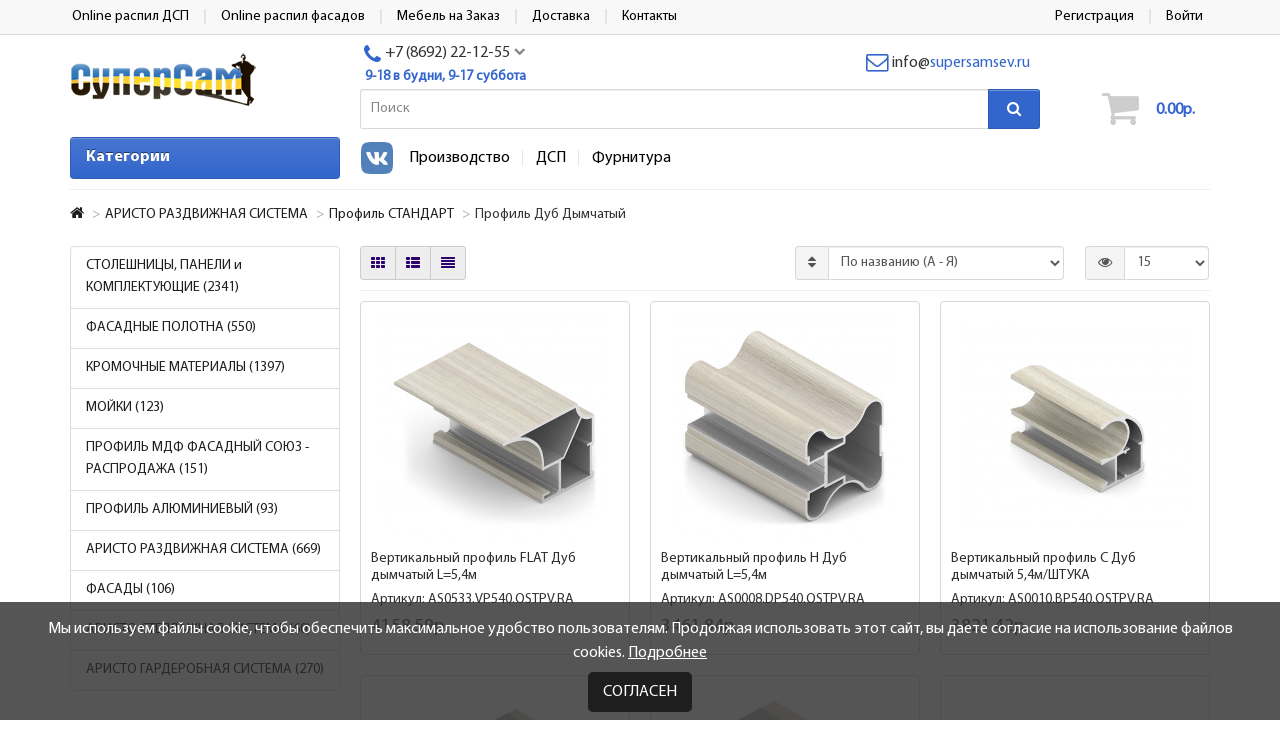

--- FILE ---
content_type: text/html; charset=utf-8
request_url: https://supersamsev.ru/profil-dub-dymcatyj-1543
body_size: 11291
content:



<!DOCTYPE html>
<html dir="ltr" lang="ru">
<head>
<title>Профиль Дуб Дымчатый</title>
<meta charset="UTF-8" />
<meta name="viewport" content="width=device-width, initial-scale=1" />
<meta http-equiv="X-UA-Compatible" content="IE=edge" />
<base href="https://supersamsev.ru/" />
<meta name="robots" content="index, follow" />
<meta property="og:title" content="Профиль Дуб Дымчатый" />
<meta property="og:type" content="website" />
<meta property="image" content="https://supersamsev.ru/image/catalog/05009/15063.jpg" />
<meta property="og:image" content="https://supersamsev.ru/image/catalog/05009/15063.jpg" />
<meta property="og:site_name" content="Интернет магазин СуперСам" />
<link href="https://supersamsev.ru/profil-dub-dymcatyj-1543" rel="canonical" />
<link href="https://supersamsev.ru/image/catalog/cart.png" rel="icon" />
<meta name='twitter:card' content='summary' />
<link href="catalog/view/theme/unishop/stylesheet/bootstrap.min.css" property="stylesheet" rel="stylesheet" type="text/css" media="screen" />
<link href="catalog/view/theme/unishop/stylesheet/stylesheet.css?v169" property="stylesheet" rel="stylesheet" type="text/css" media="screen" />
<link href="catalog/view/theme/unishop/stylesheet/font-awesome.min.css" property="stylesheet" rel="stylesheet" type="text/css" media="screen" />
<link href="catalog/view/theme/unishop/stylesheet/elements.css?v169" property="stylesheet" rel="stylesheet" type="text/css" media="screen" />
<link href="catalog/view/theme/unishop/stylesheet/supersamsev.css?v12?v169" property="stylesheet" rel="stylesheet" type="text/css" media="screen" />
<link href="catalog/view/javascript/jquery/owl-carousel/owl.carousel.css?v169" type="text/css" rel="stylesheet" media="screen" />
<link href="catalog/view/javascript/jquery/owl-carousel/owl.transitions.css?v169" type="text/css" rel="stylesheet" media="screen" />
<link href="catalog/view/theme/default/stylesheet/sdek.css?v169" type="text/css" rel="stylesheet" media="screen" />
<script src="catalog/view/javascript/jquery/jquery-2.1.1.min.js" type="text/javascript"></script>
<script src="catalog/view/theme/unishop/js/owl.carousel.min.js" type="text/javascript"></script>


<script src="catalog/view/javascript/jquery/owl-carousel/owl.carousel.min.js?v169" type="text/javascript"></script>
<script src="//api-maps.yandex.ru/2.1/?lang=ru_RU&ns=cdekymap?v169" type="text/javascript"></script>
<script src="catalog/view/javascript/sdek.js?v169" type="text/javascript"></script>

	<!-- Yandex.Metrika counter -->
<script type="text/javascript" >
   (function(m,e,t,r,i,k,a){m[i]=m[i]||function(){(m[i].a=m[i].a||[]).push(arguments)};
   m[i].l=1*new Date();k=e.createElement(t),a=e.getElementsByTagName(t)[0],k.async=1,k.src=r,a.parentNode.insertBefore(k,a)})
   (window, document, "script", "https://mc.yandex.ru/metrika/tag.js", "ym");

   ym(53387014, "init", {
        clickmap:true,
        trackLinks:true,
        accurateTrackBounce:true,
        webvisor:true
   });
</script>
<noscript><div><img src="https://mc.yandex.ru/watch/53387014" style="position:absolute; left:-9999px;" alt="" /></div></noscript>
<!-- /Yandex.Metrika counter -->
	
                            

<style type="text/css">
.menu_links .social-links a, .social-links.mobile-social-links a { border-right: 0 none; padding: 0 0 0 1px; }
.menu_links .social-links a img, .social-links.mobile-social-links a img { width: 32px; height: auto;}
.menu_links .social-links a:hover img { transform: scale(1.05); }
@media (min-width: 993px) {
	.menu_links .social-links a { padding-right: 15px; }
	.menu_links .social-links a:last-child { padding-right: 3px; }
}
@media (min-width: 576px) {
	.social-links.mobile-social-links { display: none !important; }
}
@media (max-width: 575px) {
	.menu_links .social-links { display: none; }
	.social-links.mobile-social-links { display: block; position: absolute;  left: 39%;  transform: translate(-50%, 6px); }
    .social-links.mobile-social-links a { padding-right: 15px; }
	.social-links.mobile-social-links a:last-child { padding-right: 3px; }
	.social-links.mobile-social-links a img { width: 30px ; }
}
@media (max-width: 380px) {
	.social-links.mobile-social-links a { padding-right: 10px; }
}
@media (max-width: 360px) {
	.social-links.mobile-social-links a { padding-right: 7px; }
	.social-links.mobile-social-links { left: 38%; }
}
@media (max-width: 320px) {
	.social-links.mobile-social-links { display: none; }
}
</style>
			
</head>


<body class="product-category-1543">

<div class="container visible-xs" id="top-links">
	<div class="row">
		<div class="col-md-12">
			<div id="logo">
												<a href="https://supersamsev.ru/"><img src="https://supersamsev.ru/image/catalog/logo_super.png" title="Интернет магазин СуперСам" alt="Интернет магазин СуперСам" class="img-responsive" /></a>
											</div>
		</div>
	</div>

     <div class="row" style="display: flex;">
		 <div class="col-xs-2">
			<div class="btn-group">
				<button class="btn-link dropdown-toggle" data-toggle="dropdown"><i class="fa fa-info" aria-hidden="true"></i> <i class="fa fa-caret-down"></i></button>
				<ul class="dropdown-menu dropdown-menu-left">
									<li><a href="https://apps.supersamsev.ru" title="Online распил ДСП">Online распил ДСП</a></li>
									<li><a href="https://apps.supersamsev.ru/fasad" title="Online распил фасадов">Online распил фасадов</a></li>
									<li><a href="/mebel-na-zakaz" title="Мебель на Заказ">Мебель на Заказ</a></li>
									<li><a href="/delivery" title="Доставка">Доставка</a></li>
									<li><a href="/contacts" title="Контакты">Контакты</a></li>
								</ul>
			</div>
		 </div>



        <div class="col-xs-10">
			<div id="phone">
				<div class="phone dropdown-toggle" data-toggle="dropdown">
					<div><i class="fa fa-phone"></i> <span>+7 (8692) 22-12-55</span> <i class="fa fa-caret-down"></i></div>
				</div>
				<ul class="dropdown-menu">
										<li><a><i class="fa fa-volume-control-phone"></i><span>+7 (978) 998-60-80</span></a></li>
										<li><a><i class=""></i><span>+7 (978) 827-68-79 фурнитура</span></a></li>
										<li><a><i class=""></i><span>+7 (978) 767-82-51 раскрой</span></a></li>
										<li><a><i class=""></i><span>+7 (978) 171-41-24 столешницы</span></a></li>
										<li><a><i class=""></i><span>+7 (978) 937-96-18  Двери</span></a></li>
									</ul>
			</div>

		</div>


        <div class="col-xs-1"> 
			<div id="account" class="btn-group pull-right" >
				<ul class="top-links">
									<li class="hidden-xs"><a class="" href="https://supersamsev.ru/create-account" ><span>Регистрация</span></a></li>
					<li class="hidden-xs no-border-right"><a class="" onclick="login();" ><span>Войти</span></a></li>

					<li class="visible-xs">
						<a class="dropdown-toggle" data-toggle="dropdown">
							<i class="fa fa-user" aria-hidden="true"></i>
							<i class="fa fa-caret-down"></i>
						</a>
						<ul class="dropdown-menu dropdown-menu-right">
							<li><a class="" href="https://supersamsev.ru/create-account" ><span>Регистрация</span></a></li>
							<li><a class="" onclick="login();" ><span>Войти</span></a></li>
						</ul>
					</li>
								</ul>
			</div>
    </div>
</div>
</div>

<nav id="top" class="hidden-xs">

	<div class="container">
		<div id="top-links" >
			<div class="row">
				<div class="col-md-7">
									<ul class="top-links">
												<li><a href="https://apps.supersamsev.ru" title="Online распил ДСП"><span>Online распил ДСП</span></a></li>
												<li><a href="https://apps.supersamsev.ru/fasad" title="Online распил фасадов"><span>Online распил фасадов</span></a></li>
												<li><a href="/mebel-na-zakaz" title="Мебель на Заказ"><span>Мебель на Заказ</span></a></li>
												<li><a href="/delivery" title="Доставка"><span>Доставка</span></a></li>
												<li><a href="/contacts" title="Контакты"><span>Контакты</span></a></li>
											</ul>
								</div>
				<div class="col-md-5">
					<div class="pull-right">
						<div id="account">
							<ul class="top-links">
																	<li><a class="" href="https://supersamsev.ru/create-account" ><span>Регистрация</span></a></li>
									<li><a class="" onclick="login();" ><span>Войти</span></a></li>
															</ul>
						</div>
					</div>

									</div>
			</div>
		</div>
	</div>
</nav>


<header>
	<div class="container ">
		<div class="row">
			<div class="col-sm-12 col-xs-12 col-md-4 col-lg-3">
				<div id="logo" class="hidden-xs">
															<a href="https://supersamsev.ru/"><img src="https://supersamsev.ru/image/catalog/logo_super.png" title="Интернет магазин СуперСам" alt="Интернет магазин СуперСам" class="img-responsive" /></a>
														</div>
			</div>

			<div class="col-sm-12 col-xs-12 col-md-8 col-lg-9">
				<!-- телефон начало -->

				<div class="hidden-xs search-cart-container-search header-contacts">
					<div id="phone">
						<div class="phone dropdown-toggle pull-right" data-toggle="dropdown">
							<div><i class="fa fa-phone" aria-hidden="true"></i> <span>+7 (8692) 22-12-55</span> <i class="fa fa-chevron-down hidden-xs" aria-hidden="true"></i></div>
							<div>9-18 в будни, 9-17 суббота</div>
						</div>
						<ul class="dropdown-menu">
																												<li><a><i class="fa fa-volume-control-phone" aria-hidden="true"></i><span>+7 (978) 998-60-80</span></a></li>
														<li><a><i class="" aria-hidden="true"></i><span>+7 (978) 827-68-79 фурнитура</span></a></li>
														<li><a><i class="" aria-hidden="true"></i><span>+7 (978) 767-82-51 раскрой</span></a></li>
														<li><a><i class="" aria-hidden="true"></i><span>+7 (978) 171-41-24 столешницы</span></a></li>
														<li><a><i class="" aria-hidden="true"></i><span>+7 (978) 937-96-18  Двери</span></a></li>
																				</ul>
					</div>

					<div id="email">
						<div class="email">
							<div>
								<a href="mailto:info@supersamsev.ru">
									<span>
										<i class="fa fa-envelope-o" aria-hidden="true"></i>
										<span>info</span>
										<span>@</span>
										<span class="text-green">supersamsev.ru</span>
									</span>
								</a>
							</div>
						</div>
					</div>
				</div>

				<!-- телефон   конец -->
				
				<div class="search-cart-container">
					<div class="navbar-toggle-md"> <button type="button" class="btn btn-primary navbar-toggle" data-toggle="collapse" data-target=".navbar-ex1-collapse" style="margin: 0px 5px 0 0;height: 41px;padding: 0 15px;"><i class="fa fa-bars" aria-hidden="true" style=""></i></button></div>

					<div id="div_search" class="search-cart-container-search"><div id="search" class="input-group se">
	<input type="text" name="search" value="" placeholder="Поиск" class="form-control input-lg" />
	<input type="hidden" name="filter_category_id" value="" />
	<span class="input-group-btn">
		<button type="button" class="search btn btn-default btn-lg"><i class="fa fa-search"></i></button>
	</span>
</div>
<div id="search_phrase">
	</div>
<script>
$(document).ready(function() {
	$('#div_search > *').clone().appendTo('#div_search2');
});
</script></div>

					<div class="navbar-toggle-sm" > <button type="button" class="btn btn-primary navbar-toggle" data-toggle="collapse" data-target=".navbar-ex1-collapse" style="margin: 0px 5px 0 0;height: 41px;padding: 0 15px;"><i class="fa fa-bars" aria-hidden="true" style=""></i></button></div>

			<span class="social-links mobile-social-links">
															<a class="vk" href="https://vk.com/supersam_aristo" target="_blank"><img src="/image/data/social/vk-h.png"/></a>
																					</span>
			
					<div class="search-cart-container-cart"><div id="cart" class="btn-group pull-right ">
  <button type="button" data-toggle="dropdown" data-loading-text="Загрузка..." class="btn dropdown-toggle">
      <i class="fa fa-shopping-cart"></i>
      <span class="header-cart-total">
      0.00р.        </span>
  </button>
  <ul class="dropdown-menu pull-right">
        <li>
      <p class="text-center">Ваша корзина пуста!</p>
    </li>
      </ul>
  <script type="text/javascript">
function p_array() {
}

function replace_button(product_id, options){
	$("."+product_id).html('<i class="fa fa-check" aria-hidden="true"></i> <span class="hidden-sm">В корзине</span>').addClass('in_cart');
}
function return_button(product_id) {
	$("."+product_id).html('<i class="fa fa-shopping-basket" aria-hidden="true"></i> <span class="hidden-sm">В корзину</span>').removeClass('in_cart');
}


$('.cart-input-quantity').on('change keyup', function () {
  if ($(this).hasAttr('data-minimum')) {
    if (($(this).val().length < 1) || (parseFloat($(this).val()) < parseFloat($(this).attr('data-minimum')))) {
      $(this).val($(this).attr('data-minimum'));
    }
  }

  if ($(this).hasAttr('data-max')) {
    if (parseFloat($(this).val()) > parseFloat($(this).attr('data-max'))) {
      $(this).val($(this).attr('data-max'));
    }
  }
});

</script>
</div></div>
				</div>
			</div>
		</div>
	</div>


	<div class="container">
		<div class="row">
			<div class="col-sm-12 col-xs-12 col-md-8 col-lg-9 col-md-push-4 col-lg-push-3 menu_links_wrap">
				
			<div class="menu_links">
			<span class="social-links">
															<a class="vk" href="https://vk.com/supersam_aristo" target="_blank"><img src="/image/data/social/vk-h.png"/></a>
																					</span>
			
											<a href="/proizvodstvo" title="Производство">Производство</a>
											<a href="https://prometeysev.ru" title="ДСП">ДСП</a>
											<a href="https://supersam24.ru" title="Фурнитура">Фурнитура</a>
									</div>
			</div>

							<div class="col-sm-12 col-md-4 col-lg-3 col-md-pull-8 col-lg-pull-9">
					<nav id="menu" class="menu2 navbar">
						<div class="navbar-header">
							<span id="category" class="">Категории</span>
							<button type="button" class="btn btn-navbar navbar-toggle" data-toggle="collapse" data-target=".navbar-ex1-collapse"><i class="fa fa-bars" aria-hidden="true"></i></button>
						</div>
						<div class="collapse navbar-collapse navbar-ex1-collapse">
						<ul class="nav navbar-nav">
																								<li class="has_chidren">
																					<a href="https://supersamsev.ru/stolesnicy-paneli-i-komplektuusie-1220">СТОЛЕШНИЦЫ, ПАНЕЛИ и КОМПЛЕКТУЮЩИЕ <i class="fa fa-chevron-down" aria-hidden="true"></i></a>
																				<span class="dropdown-toggle visible-xs visible-sm"><i class="fa fa-plus" aria-hidden="true"></i><i class="fa fa-minus" aria-hidden="true"></i></span>
										<div class="dropdown-menu">
											<div class="dropdown-inner">
																									<ul class="list-unstyled column">
																													<li>
																																	<a href="https://supersamsev.ru/stolesnicy-paneli-i-komplektuusie-1220/plita-kompakt-hpl-1318"><i class="fa fa-level-up visible-xs visible-sm" aria-hidden="true"></i>Плита КОМПАКТ HPL</a>
																																															</li>
																													<li>
																																	<a href="https://supersamsev.ru/stolesnicy-paneli-i-komplektuusie-1220/stolesnicy-sloteks-1223"><i class="fa fa-level-up visible-xs visible-sm" aria-hidden="true"></i>СТОЛЕШНИЦЫ СЛОТЕКС</a>
																																															</li>
																													<li>
																																	<a href="https://supersamsev.ru/stolesnicy-paneli-i-komplektuusie-1220/stolesnicy-skif-1238"><i class="fa fa-level-up visible-xs visible-sm" aria-hidden="true"></i>СТОЛЕШНИЦЫ СКИФ</a>
																																															</li>
																													<li>
																																	<a href="https://supersamsev.ru/stolesnicy-paneli-i-komplektuusie-1220/stolesnicy-ekstravert-1854"><i class="fa fa-level-up visible-xs visible-sm" aria-hidden="true"></i>СТОЛЕШНИЦЫ ЭКСТРАВЕРТ</a>
																																															</li>
																											</ul>
																									<ul class="list-unstyled column">
																													<li>
																																	<a href="https://supersamsev.ru/stolesnicy-paneli-i-komplektuusie-1220/rasprodaza-stolesnicy-stenovye-paneli-1655"><i class="fa fa-level-up visible-xs visible-sm" aria-hidden="true"></i>РАСПРОДАЖА СТОЛЕШНИЦЫ, СТЕНОВЫЕ ПАНЕЛИ</a>
																																															</li>
																													<li>
																																	<a href="https://supersamsev.ru/stolesnicy-paneli-i-komplektuusie-1220/planki-dla-stolesnic-i-stenovyh-panelej-1281"><i class="fa fa-level-up visible-xs visible-sm" aria-hidden="true"></i>ПЛАНКИ ДЛЯ СТОЛЕШНИЦ И СТЕНОВЫХ ПАНЕЛЕЙ</a>
																																															</li>
																													<li>
																																	<a href="https://supersamsev.ru/stolesnicy-paneli-i-komplektuusie-1220/pristenocnye-bortiki-rehau-i-termoplast-1181"><i class="fa fa-level-up visible-xs visible-sm" aria-hidden="true"></i>ПРИСТЕНОЧНЫЕ БОРТИКИ REHAU и TERMOPLAST</a>
																																															</li>
																													<li>
																																	<a href="https://supersamsev.ru/stolesnicy-paneli-i-komplektuusie-1220/klej-germetik-1319"><i class="fa fa-level-up visible-xs visible-sm" aria-hidden="true"></i>КЛЕЙ-ГЕРМЕТИК</a>
																																															</li>
																											</ul>
																							</div>
										</div>
									</li>
																																<li class="has_chidren">
																					<a href="https://supersamsev.ru/fasadnye-polotna-1435">ФАСАДНЫЕ ПОЛОТНА <i class="fa fa-chevron-down" aria-hidden="true"></i></a>
																				<span class="dropdown-toggle visible-xs visible-sm"><i class="fa fa-plus" aria-hidden="true"></i><i class="fa fa-minus" aria-hidden="true"></i></span>
										<div class="dropdown-menu">
											<div class="dropdown-inner">
																									<ul class="list-unstyled column">
																													<li>
																																	<a href="https://supersamsev.ru/fasadnye-polotna-1435/paneli-alvic-1804"><i class="fa fa-level-up visible-xs visible-sm" aria-hidden="true"></i>Панели ALVIC</a>
																																															</li>
																													<li>
																																	<a href="https://supersamsev.ru/fasadnye-polotna-1435/paneli-rehau-1862"><i class="fa fa-level-up visible-xs visible-sm" aria-hidden="true"></i>Панели РЕХАУ</a>
																																															</li>
																													<li>
																																	<a href="https://supersamsev.ru/fasadnye-polotna-1435/plity-aurum-vlagostojkie-1907"><i class="fa fa-level-up visible-xs visible-sm" aria-hidden="true"></i>Плиты AURUM ВЛАГОСТОЙКИЕ</a>
																																															</li>
																													<li>
																																	<a href="https://supersamsev.ru/fasadnye-polotna-1435/plity-smart-1550"><i class="fa fa-level-up visible-xs visible-sm" aria-hidden="true"></i>Плиты SMART</a>
																																															</li>
																											</ul>
																									<ul class="list-unstyled column">
																													<li>
																																	<a href="https://supersamsev.ru/fasadnye-polotna-1435/paneli-agt-1437"><i class="fa fa-level-up visible-xs visible-sm" aria-hidden="true"></i>Панели AGT</a>
																																															</li>
																													<li>
																																	<a href="https://supersamsev.ru/fasadnye-polotna-1435/paneli-evogloss-1582"><i class="fa fa-level-up visible-xs visible-sm" aria-hidden="true"></i>Панели EVOGLOSS</a>
																																															</li>
																													<li>
																																	<a href="https://supersamsev.ru/fasadnye-polotna-1435/profil-agt-mdf-1808"><i class="fa fa-level-up visible-xs visible-sm" aria-hidden="true"></i>ПРОФИЛЬ AGT МДФ</a>
																																															</li>
																													<li>
																																	<a href="https://supersamsev.ru/fasadnye-polotna-1435/plity-duco-1681"><i class="fa fa-level-up visible-xs visible-sm" aria-hidden="true"></i>Плиты DUCO</a>
																																															</li>
																											</ul>
																							</div>
										</div>
									</li>
																																<li class="has_chidren">
																					<a href="https://supersamsev.ru/kromocnye-materialy-1373">КРОМОЧНЫЕ МАТЕРИАЛЫ <i class="fa fa-chevron-down" aria-hidden="true"></i></a>
																				<span class="dropdown-toggle visible-xs visible-sm"><i class="fa fa-plus" aria-hidden="true"></i><i class="fa fa-minus" aria-hidden="true"></i></span>
										<div class="dropdown-menu">
											<div class="dropdown-inner">
																									<ul class="list-unstyled column">
																													<li>
																																	<a href="https://supersamsev.ru/kromocnye-materialy-1373/kromka-pod-rehau-1866"><i class="fa fa-level-up visible-xs visible-sm" aria-hidden="true"></i>Кромка под РЕХАУ</a>
																																															</li>
																													<li>
																																	<a href="https://supersamsev.ru/kromocnye-materialy-1373/kromka-pod-dsp-uvadrev-1375"><i class="fa fa-level-up visible-xs visible-sm" aria-hidden="true"></i>Кромка под ДСП Увадрев</a>
																																															</li>
																													<li>
																																	<a href="https://supersamsev.ru/kromocnye-materialy-1373/kromka-extravert-1813"><i class="fa fa-level-up visible-xs visible-sm" aria-hidden="true"></i>Кромка EXTRAVERT</a>
																																															</li>
																													<li>
																																	<a href="https://supersamsev.ru/kromocnye-materialy-1373/kromka-pod-agt-1643"><i class="fa fa-level-up visible-xs visible-sm" aria-hidden="true"></i>Кромка под AGT</a>
																																															</li>
																													<li>
																																	<a href="https://supersamsev.ru/kromocnye-materialy-1373/kromka-pod-evogloss-1586"><i class="fa fa-level-up visible-xs visible-sm" aria-hidden="true"></i>Кромка под EVOGLOSS</a>
																																															</li>
																													<li>
																																	<a href="https://supersamsev.ru/kromocnye-materialy-1373/kromka-alvic-1811"><i class="fa fa-level-up visible-xs visible-sm" aria-hidden="true"></i>Кромка ALVIC</a>
																																															</li>
																											</ul>
																									<ul class="list-unstyled column">
																													<li>
																																	<a href="https://supersamsev.ru/kromocnye-materialy-1373/kromka-smart-1549"><i class="fa fa-level-up visible-xs visible-sm" aria-hidden="true"></i>Кромка SMART</a>
																																															</li>
																													<li>
																																	<a href="https://supersamsev.ru/kromocnye-materialy-1373/kromka-fasadnaa-sloteks-1677"><i class="fa fa-level-up visible-xs visible-sm" aria-hidden="true"></i>Кромка фасадная СЛОТЕКС</a>
																																															</li>
																													<li>
																																	<a href="https://supersamsev.ru/kromocnye-materialy-1373/kromka-fasadnaa-duco-1692"><i class="fa fa-level-up visible-xs visible-sm" aria-hidden="true"></i>Кромка фасадная DUCO</a>
																																															</li>
																													<li>
																																	<a href="https://supersamsev.ru/kromocnye-materialy-1373/kromka-melaminovaa-1374"><i class="fa fa-level-up visible-xs visible-sm" aria-hidden="true"></i>Кромка меламиновая</a>
																																															</li>
																													<li>
																																	<a href="https://supersamsev.ru/kromocnye-materialy-1373/kromka-rasprodaza-1513"><i class="fa fa-level-up visible-xs visible-sm" aria-hidden="true"></i>Кромка РАСПРОДАЖА</a>
																																															</li>
																													<li>
																																	<a href="https://supersamsev.ru/kromocnye-materialy-1373/kromka-43-1-5-mm-abs-pp-dla-stolesnic-1363"><i class="fa fa-level-up visible-xs visible-sm" aria-hidden="true"></i>Кромка 43*1,5 мм ABS, PP для СТОЛЕШНИЦ</a>
																																															</li>
																											</ul>
																							</div>
										</div>
									</li>
																																<li class="has_chidren">
																					<a href="https://supersamsev.ru/mojki-1653">МОЙКИ <i class="fa fa-chevron-down" aria-hidden="true"></i></a>
																				<span class="dropdown-toggle visible-xs visible-sm"><i class="fa fa-plus" aria-hidden="true"></i><i class="fa fa-minus" aria-hidden="true"></i></span>
										<div class="dropdown-menu">
											<div class="dropdown-inner">
																									<ul class="list-unstyled column">
																													<li>
																																	<a href="https://supersamsev.ru/mojki-1653/mojki-iz-iskusstvennogo-mramora-i-kvarca-1753"><i class="fa fa-level-up visible-xs visible-sm" aria-hidden="true"></i>Мойки из искусственного мрамора и кварца</a>
																																															</li>
																													<li>
																																	<a href="https://supersamsev.ru/mojki-1653/mojki-iz-nerzaveusej-stali-1752"><i class="fa fa-level-up visible-xs visible-sm" aria-hidden="true"></i>Мойки из нержавеющей стали</a>
																																															</li>
																											</ul>
																									<ul class="list-unstyled column">
																													<li>
																																	<a href="https://supersamsev.ru/mojki-1653/smesiteli-1491"><i class="fa fa-level-up visible-xs visible-sm" aria-hidden="true"></i>Смесители</a>
																																															</li>
																													<li>
																																	<a href="https://supersamsev.ru/mojki-1653/dozatory-ulgran-1486"><i class="fa fa-level-up visible-xs visible-sm" aria-hidden="true"></i>Дозаторы ULGRAN</a>
																																															</li>
																											</ul>
																							</div>
										</div>
									</li>
																																<li class="has_chidren">
																					<a href="https://supersamsev.ru/profil-mdf-fasadnyj-souz-rasprodaza-1518">ПРОФИЛЬ МДФ ФАСАДНЫЙ СОЮЗ - РАСПРОДАЖА <i class="fa fa-chevron-down" aria-hidden="true"></i></a>
																				<span class="dropdown-toggle visible-xs visible-sm"><i class="fa fa-plus" aria-hidden="true"></i><i class="fa fa-minus" aria-hidden="true"></i></span>
										<div class="dropdown-menu">
											<div class="dropdown-inner">
																									<ul class="list-unstyled column">
																													<li>
																																	<a href="https://supersamsev.ru/profil-mdf-fasadnyj-souz-rasprodaza-1518/mebel-nye-sity-8mm-1568"><i class="fa fa-level-up visible-xs visible-sm" aria-hidden="true"></i>Мебельные щиты 8мм</a>
																																															</li>
																											</ul>
																									<ul class="list-unstyled column">
																													<li>
																																	<a href="https://supersamsev.ru/profil-mdf-fasadnyj-souz-rasprodaza-1518/profil-mdf-souz-rasprodaza-1567"><i class="fa fa-level-up visible-xs visible-sm" aria-hidden="true"></i>Профиль МДФ СОЮЗ РАСПРОДАЖА</a>
																																															</li>
																											</ul>
																							</div>
										</div>
									</li>
																																<li class="has_chidren">
																					<a href="https://supersamsev.ru/profil-aluminievyj-1514">ПРОФИЛЬ АЛЮМИНИЕВЫЙ <i class="fa fa-chevron-down" aria-hidden="true"></i></a>
																				<span class="dropdown-toggle visible-xs visible-sm"><i class="fa fa-plus" aria-hidden="true"></i><i class="fa fa-minus" aria-hidden="true"></i></span>
										<div class="dropdown-menu">
											<div class="dropdown-inner">
																									<ul class="list-unstyled column">
																													<li>
																																	<a href="https://supersamsev.ru/profil-aluminievyj-1514/10-04-profil-ramocnyj-al-1782"><i class="fa fa-level-up visible-xs visible-sm" aria-hidden="true"></i>10.04 ПРОФИЛЬ рамочный AL</a>
																																															</li>
																													<li>
																																	<a href="https://supersamsev.ru/profil-aluminievyj-1514/profil-vitrinnyj-1517"><i class="fa fa-level-up visible-xs visible-sm" aria-hidden="true"></i>ПРОФИЛЬ ВИТРИННЫЙ</a>
																																															</li>
																													<li>
																																	<a href="https://supersamsev.ru/profil-aluminievyj-1514/profil-torcovocnyj-1515"><i class="fa fa-level-up visible-xs visible-sm" aria-hidden="true"></i>ПРОФИЛЬ ТОРЦОВОЧНЫЙ</a>
																																															</li>
																											</ul>
																									<ul class="list-unstyled column">
																													<li>
																																	<a href="https://supersamsev.ru/profil-aluminievyj-1514/profil-fasadnyj-1516"><i class="fa fa-level-up visible-xs visible-sm" aria-hidden="true"></i>ПРОФИЛЬ ФАСАДНЫЙ</a>
																																															</li>
																													<li>
																																	<a href="https://supersamsev.ru/profil-aluminievyj-1514/profil-intuit-1817"><i class="fa fa-level-up visible-xs visible-sm" aria-hidden="true"></i>Профиль INTUIT</a>
																																															</li>
																											</ul>
																							</div>
										</div>
									</li>
																																<li class="has_chidren">
																					<a href="https://supersamsev.ru/aristo-razdviznaa-sistema-1528">АРИСТО РАЗДВИЖНАЯ СИСТЕМА <i class="fa fa-chevron-down" aria-hidden="true"></i></a>
																				<span class="dropdown-toggle visible-xs visible-sm"><i class="fa fa-plus" aria-hidden="true"></i><i class="fa fa-minus" aria-hidden="true"></i></span>
										<div class="dropdown-menu">
											<div class="dropdown-inner">
																									<ul class="list-unstyled column">
																													<li>
																																	<a href="https://supersamsev.ru/aristo-razdviznaa-sistema-1528/profil-standart-1547"><i class="fa fa-level-up visible-xs visible-sm" aria-hidden="true"></i>Профиль СТАНДАРТ</a>
																																															</li>
																													<li>
																																	<a href="https://supersamsev.ru/aristo-razdviznaa-sistema-1528/profil-ekonom-1539"><i class="fa fa-level-up visible-xs visible-sm" aria-hidden="true"></i>Профиль ЭКОНОМ</a>
																																															</li>
																													<li>
																																	<a href="https://supersamsev.ru/aristo-razdviznaa-sistema-1528/profil-grace-1814"><i class="fa fa-level-up visible-xs visible-sm" aria-hidden="true"></i>Профиль GRACE</a>
																																															</li>
																													<li>
																																	<a href="https://supersamsev.ru/aristo-razdviznaa-sistema-1528/profil-nova-1546"><i class="fa fa-level-up visible-xs visible-sm" aria-hidden="true"></i>Профиль NOVA</a>
																																															</li>
																											</ul>
																									<ul class="list-unstyled column">
																													<li>
																																	<a href="https://supersamsev.ru/aristo-razdviznaa-sistema-1528/profil-slim-line-i-slim-max-1815"><i class="fa fa-level-up visible-xs visible-sm" aria-hidden="true"></i>Профиль SLIM LINE и SLIM MAX</a>
																																															</li>
																													<li>
																																	<a href="https://supersamsev.ru/aristo-razdviznaa-sistema-1528/profil-fusion-4-1-1537"><i class="fa fa-level-up visible-xs visible-sm" aria-hidden="true"></i>Профиль FUSION 4 & 1</a>
																																															</li>
																													<li>
																																	<a href="https://supersamsev.ru/aristo-razdviznaa-sistema-1528/komplektuusie-aristo-1534"><i class="fa fa-level-up visible-xs visible-sm" aria-hidden="true"></i>КОМПЛЕКТУЮЩИЕ АРИСТО</a>
																																															</li>
																													<li>
																																	<a href="https://supersamsev.ru/aristo-razdviznaa-sistema-1528/rasprodaza-aristo-profil-blestasij-hrom-1531"><i class="fa fa-level-up visible-xs visible-sm" aria-hidden="true"></i>РАСПРОДАЖА Аристо профиль БЛЕСТЯЩИЙ ХРОМ</a>
																																															</li>
																											</ul>
																							</div>
										</div>
									</li>
																																<li class="has_chidren">
																					<a href="https://supersamsev.ru/fasady-1746">ФАСАДЫ <i class="fa fa-chevron-down" aria-hidden="true"></i></a>
																				<span class="dropdown-toggle visible-xs visible-sm"><i class="fa fa-plus" aria-hidden="true"></i><i class="fa fa-minus" aria-hidden="true"></i></span>
										<div class="dropdown-menu">
											<div class="dropdown-inner">
																									<ul class="list-unstyled column">
																													<li>
																																	<a href="https://supersamsev.ru/fasady-1746/fasady-kedr-1750"><i class="fa fa-level-up visible-xs visible-sm" aria-hidden="true"></i>ФАСАДЫ КЕДР</a>
																																															</li>
																													<li>
																																	<a href="https://supersamsev.ru/fasady-1746/fasady-kolorit-1748"><i class="fa fa-level-up visible-xs visible-sm" aria-hidden="true"></i>ФАСАДЫ КОЛОРИТ</a>
																																															</li>
																											</ul>
																									<ul class="list-unstyled column">
																													<li>
																																	<a href="https://supersamsev.ru/fasady-1746/fasady-rehau-1749"><i class="fa fa-level-up visible-xs visible-sm" aria-hidden="true"></i>ФАСАДЫ РЕХАУ</a>
																																															</li>
																													<li>
																																	<a href="https://supersamsev.ru/fasady-1746/fasady-umakom-1747"><i class="fa fa-level-up visible-xs visible-sm" aria-hidden="true"></i>ФАСАДЫ ЮМАКОМ</a>
																																															</li>
																											</ul>
																							</div>
										</div>
									</li>
																																<li class="has_chidren">
																					<a href="https://supersamsev.ru/aristo-stellaznaa-sistema-1386">АРИСТО СТЕЛЛАЖНАЯ СИСТЕМА <i class="fa fa-chevron-down" aria-hidden="true"></i></a>
																				<span class="dropdown-toggle visible-xs visible-sm"><i class="fa fa-plus" aria-hidden="true"></i><i class="fa fa-minus" aria-hidden="true"></i></span>
										<div class="dropdown-menu">
											<div class="dropdown-inner">
																									<ul class="list-unstyled column">
																													<li>
																																	<a href="https://supersamsev.ru/aristo-stellaznaa-sistema-1386/matovyj-hrom-1508"><i class="fa fa-level-up visible-xs visible-sm" aria-hidden="true"></i>Матовый хром</a>
																																															</li>
																													<li>
																																	<a href="https://supersamsev.ru/aristo-stellaznaa-sistema-1386/matovyj-cernyj-1509"><i class="fa fa-level-up visible-xs visible-sm" aria-hidden="true"></i>Матовый чёрный</a>
																																															</li>
																											</ul>
																									<ul class="list-unstyled column">
																													<li>
																																	<a href="https://supersamsev.ru/aristo-stellaznaa-sistema-1386/sistema-qb-1851"><i class="fa fa-level-up visible-xs visible-sm" aria-hidden="true"></i>Система QB</a>
																																															</li>
																											</ul>
																							</div>
										</div>
									</li>
																																<li class="has_chidren">
																					<a href="https://supersamsev.ru/aristo-garderobnaa-sistema-1289">АРИСТО ГАРДЕРОБНАЯ СИСТЕМА <i class="fa fa-chevron-down" aria-hidden="true"></i></a>
																				<span class="dropdown-toggle visible-xs visible-sm"><i class="fa fa-plus" aria-hidden="true"></i><i class="fa fa-minus" aria-hidden="true"></i></span>
										<div class="dropdown-menu">
											<div class="dropdown-inner">
																									<ul class="list-unstyled column">
																													<li>
																																	<a href="https://supersamsev.ru/aristo-garderobnaa-sistema-1289/aristo-ligroom-1715"><i class="fa fa-level-up visible-xs visible-sm" aria-hidden="true"></i>Аристо LIGROOM</a>
																																															</li>
																													<li>
																																	<a href="https://supersamsev.ru/aristo-garderobnaa-sistema-1289/belyj-1306"><i class="fa fa-level-up visible-xs visible-sm" aria-hidden="true"></i>БЕЛЫЙ</a>
																																															</li>
																											</ul>
																									<ul class="list-unstyled column">
																													<li>
																																	<a href="https://supersamsev.ru/aristo-garderobnaa-sistema-1289/metallik-1307"><i class="fa fa-level-up visible-xs visible-sm" aria-hidden="true"></i>МЕТАЛЛИК</a>
																																															</li>
																													<li>
																																	<a href="https://supersamsev.ru/aristo-garderobnaa-sistema-1289/cernyj-1308"><i class="fa fa-level-up visible-xs visible-sm" aria-hidden="true"></i>ЧЕРНЫЙ</a>
																																															</li>
																											</ul>
																							</div>
										</div>
									</li>
																																										<li><a href="https://supersamsev.ru/izgotovlenie-dverej">ИЗГОТОВЛЕНИЕ ДВЕРЕЙ</a></li>
																														</ul>
						</div>
					</nav>
				</div>
					</div>
	</div>

	<div class="container">
		<div class="row">
			<div class="col-md-12">
				<hr class="top-hr-divider"/>
			</div>
		</div>
	</div>

</header>
<div id="main_content"><div class="container">
	<ul class="breadcrumb ">
														<li itemscope itemtype="http://data-vocabulary.org/Breadcrumb"><a href="https://supersamsev.ru/" itemprop="url"><i class="fa fa-home"></i><span style="display:none" itemprop="title">Интернет магазин СуперСам</span></a></li>
																				<li itemscope itemtype="http://data-vocabulary.org/Breadcrumb"><a href="https://supersamsev.ru/aristo-razdviznaa-sistema-1528" itemprop="url"><span itemprop="title">АРИСТО РАЗДВИЖНАЯ СИСТЕМА</span></a></li>
																				<li itemscope itemtype="http://data-vocabulary.org/Breadcrumb"><a href="https://supersamsev.ru/aristo-razdviznaa-sistema-1528/profil-standart-1547" itemprop="url"><span itemprop="title">Профиль СТАНДАРТ</span></a></li>
														<li>Профиль Дуб Дымчатый</li>			</ul>
	<div class="row"><aside id="column-left" class="col-sm-4 col-md-4 col-lg-3 hidden-xs ">
			<div class="list-group">
      <a href="https://supersamsev.ru/stolesnicy-paneli-i-komplektuusie-1220" class="list-group-item">СТОЛЕШНИЦЫ, ПАНЕЛИ и КОМПЛЕКТУЮЩИЕ (2341)</a>
        <a href="https://supersamsev.ru/fasadnye-polotna-1435" class="list-group-item">ФАСАДНЫЕ ПОЛОТНА (550)</a>
        <a href="https://supersamsev.ru/kromocnye-materialy-1373" class="list-group-item">КРОМОЧНЫЕ МАТЕРИАЛЫ (1397)</a>
        <a href="https://supersamsev.ru/mojki-1653" class="list-group-item">МОЙКИ (123)</a>
        <a href="https://supersamsev.ru/profil-mdf-fasadnyj-souz-rasprodaza-1518" class="list-group-item">ПРОФИЛЬ МДФ ФАСАДНЫЙ СОЮЗ - РАСПРОДАЖА (151)</a>
        <a href="https://supersamsev.ru/profil-aluminievyj-1514" class="list-group-item">ПРОФИЛЬ АЛЮМИНИЕВЫЙ (93)</a>
        <a href="https://supersamsev.ru/aristo-razdviznaa-sistema-1528" class="list-group-item">АРИСТО РАЗДВИЖНАЯ СИСТЕМА (669)</a>
        <a href="https://supersamsev.ru/fasady-1746" class="list-group-item">ФАСАДЫ (106)</a>
        <a href="https://supersamsev.ru/aristo-stellaznaa-sistema-1386" class="list-group-item">АРИСТО СТЕЛЛАЖНАЯ СИСТЕМА (60)</a>
        <a href="https://supersamsev.ru/aristo-garderobnaa-sistema-1289" class="list-group-item">АРИСТО ГАРДЕРОБНАЯ СИСТЕМА (270)</a>
    </div>
				<div id="banner0" class="owl-carousel">
  </div>
<script type="text/javascript"><!--
$('#banner0').owlCarousel({
	items: 6,
	autoPlay: 3000,
	singleItem: true,
	navigation: false,
	pagination: false,
	transitionStyle: 'fade'
});
--></script>
	</aside>
									<div id="content" class="col-sm-8 col-md-8 col-lg-9">			<!--<h1 class="heading"><span>Профиль Дуб Дымчатый</span></h1> -->
													<div class="row">
					<div class="col-xs-12 col-sm-4 col-md-3 hidden-xs">
						<div class="btn-group">
							<button type="button" id="grid-view" class="btn btn-default" data-toggle="tooltip" title="Сетка"><i class="fa fa-th"></i></button>
							<button type="button" id="list-view" class="btn btn-default hidden-xs" data-toggle="tooltip" title="Список"><i class="fa fa-th-list"></i></button>
							<button type="button" id="price-view" class="btn btn-default" data-toggle="tooltip" title="Компактный"><i class="fa fa-align-justify"></i></button>
						</div>
					</div>
					<div class="col-xs-8 col-sm-5 col-md-5 col-md-offset-1 col-lg-offset-3 col-lg-4 text-right">
						<div class="input-group">
							<span class="input-group-addon"><i class="fa fa-sort" title="Сортировка:"></i></span>
							<select id="input-sort" class="form-control" onchange="location = this.value;">
																											<option value="https://supersamsev.ru/profil-dub-dymcatyj-1543?sort=pd.name&amp;order=ASC" selected="selected">По названию (А - Я)</option>
																																				<option value="https://supersamsev.ru/profil-dub-dymcatyj-1543?sort=pd.name&amp;order=DESC">По названию (Я - А)</option>
																																				<option value="https://supersamsev.ru/profil-dub-dymcatyj-1543?sort=p.price&amp;order=ASC">По возрастанию цены</option>
																																				<option value="https://supersamsev.ru/profil-dub-dymcatyj-1543?sort=p.price&amp;order=DESC">По убыванию цены</option>
																																				<option value="https://supersamsev.ru/profil-dub-dymcatyj-1543?sort=p.model&amp;order=ASC">По коду товара (А - Я)</option>
																																				<option value="https://supersamsev.ru/profil-dub-dymcatyj-1543?sort=p.model&amp;order=DESC">По коду товара (Я - А)</option>
																								</select>
						</div>
					</div>
					<div class="col-xs-4 col-sm-3 col-md-3 col-lg-2 text-right">
						<div class="input-group">
							<span class="input-group-addon"><i class="fa fa-eye" title="Показать:"></i></span>
							<select id="input-limit" class="form-control" onchange="location = this.value;">
																											<option value="https://supersamsev.ru/profil-dub-dymcatyj-1543?limit=15" selected="selected">15</option>
																																				<option value="https://supersamsev.ru/profil-dub-dymcatyj-1543?limit=25">25</option>
																																				<option value="https://supersamsev.ru/profil-dub-dymcatyj-1543?limit=50">50</option>
																																				<option value="https://supersamsev.ru/profil-dub-dymcatyj-1543?limit=75">75</option>
																																				<option value="https://supersamsev.ru/profil-dub-dymcatyj-1543?limit=100">100</option>
																								</select>
						</div>
					</div>
					<div class="col-xs-12"><hr /></div>
				</div>
				<div class="row">
																											<div class="product-layout product-grid col-lg-4 col-md-6 col-sm-6 col-xs-12">
							<div class="product-thumb transition">
								<div class="image">
										
									<a href="https://supersamsev.ru/profil-dub-dymcatyj-1543/vertikal-nyj-profil-flat-dub-dymcatyj-l-5-4m-32330">
										<img src="https://supersamsev.ru/image/cache/catalog/05009/32330-228x228.jpg"   alt="Вертикальный профиль FLAT Дуб дымчатый L=5,4м" title="Вертикальный профиль FLAT Дуб дымчатый L=5,4м" class="img-responsive" />
									</a>
								</div>
								<div class="caption">
									<h4><a href="https://supersamsev.ru/profil-dub-dymcatyj-1543/vertikal-nyj-profil-flat-dub-dymcatyj-l-5-4m-32330">Вертикальный профиль FLAT Дуб дымчатый L=5,4м</a></h4>
																																					<div id="option_49906" class="option">
																						<p class="category-vendor-code">Артикул: AS0533.VP540.OSTPV.RA</p>
											
																					</div>
																		
                                                                            <p class="price product-layout-grid-hidden ">
                                                                                        4158.59р.                                                                                                                                </p>
                                    
                                    <div class="product-price-cart product-layout-price-hidden product-layout-list-hidden">
                                                                                    <p class="price">
                                                                                                    4158.59р.                                                                                                                                            </p>
                                        
                                        <div class="cart">
																						<div class="add_to_cart button btn btn-default disabled disabled2 49906" ></div>
											
                                                                                                                                                                            </div>
                                    </div>
								</div>
								<div class="cart product-layout-grid-hidden">
																			<button type="button" class="add_to_cart button btn btn-default disabled disabled2 49906" data-toggle="tooltip" title="Ожидается" ><i class="fa fa-history "></i><span class="hidden-sm">Ожидается</span></button>
									
																																			</div>

															</div>
						</div>
											<div class="product-layout product-grid col-lg-4 col-md-6 col-sm-6 col-xs-12">
							<div class="product-thumb transition">
								<div class="image">
										
									<a href="https://supersamsev.ru/profil-dub-dymcatyj-1543/vertikal-nyj-profil-n-dub-dymcatyj-l-5-4m-15359">
										<img src="https://supersamsev.ru/image/cache/catalog/05009/15359-228x228.jpg"   alt="Вертикальный профиль Н Дуб дымчатый L=5,4м" title="Вертикальный профиль Н Дуб дымчатый L=5,4м" class="img-responsive" />
									</a>
								</div>
								<div class="caption">
									<h4><a href="https://supersamsev.ru/profil-dub-dymcatyj-1543/vertikal-nyj-profil-n-dub-dymcatyj-l-5-4m-15359">Вертикальный профиль Н Дуб дымчатый L=5,4м</a></h4>
																																					<div id="option_49753" class="option">
																						<p class="category-vendor-code">Артикул: AS0008.DP540.OSTPV.RA</p>
											
																					</div>
																		
                                                                            <p class="price product-layout-grid-hidden ">
                                                                                        3461.84р.                                                                                                                                </p>
                                    
                                    <div class="product-price-cart product-layout-price-hidden product-layout-list-hidden">
                                                                                    <p class="price">
                                                                                                    3461.84р.                                                                                                                                            </p>
                                        
                                        <div class="cart">
																						<div class="add_to_cart button btn btn-default disabled disabled2 49753" ></div>
											
                                                                                                                                                                            </div>
                                    </div>
								</div>
								<div class="cart product-layout-grid-hidden">
																			<button type="button" class="add_to_cart button btn btn-default disabled disabled2 49753" data-toggle="tooltip" title="Ожидается" ><i class="fa fa-history "></i><span class="hidden-sm">Ожидается</span></button>
									
																																			</div>

															</div>
						</div>
											<div class="product-layout product-grid col-lg-4 col-md-6 col-sm-6 col-xs-12">
							<div class="product-thumb transition">
								<div class="image">
										
									<a href="https://supersamsev.ru/profil-dub-dymcatyj-1543/vertikal-nyj-profil-s-dub-dymcatyj-5-4m-stuka-40289">
										<img src="https://supersamsev.ru/image/cache/catalog/05009/40289-228x228.jpg"   alt="Вертикальный профиль С Дуб дымчатый 5,4м/ШТУКА" title="Вертикальный профиль С Дуб дымчатый 5,4м/ШТУКА" class="img-responsive" />
									</a>
								</div>
								<div class="caption">
									<h4><a href="https://supersamsev.ru/profil-dub-dymcatyj-1543/vertikal-nyj-profil-s-dub-dymcatyj-5-4m-stuka-40289">Вертикальный профиль С Дуб дымчатый 5,4м/ШТУКА</a></h4>
																																					<div id="option_55532" class="option">
																						<p class="category-vendor-code">Артикул: AS0010.BP540.OSTPV.RA</p>
											
																					</div>
																		
                                                                            <p class="price product-layout-grid-hidden ">
                                                                                        3821.42р.                                                                                                                                </p>
                                    
                                    <div class="product-price-cart product-layout-price-hidden product-layout-list-hidden">
                                                                                    <p class="price">
                                                                                                    3821.42р.                                                                                                                                            </p>
                                        
                                        <div class="cart">
																						<div class="add_to_cart button btn btn-default disabled disabled2 55532" ></div>
											
                                                                                                                                                                            </div>
                                    </div>
								</div>
								<div class="cart product-layout-grid-hidden">
																			<button type="button" class="add_to_cart button btn btn-default disabled disabled2 55532" data-toggle="tooltip" title="Ожидается" ><i class="fa fa-history "></i><span class="hidden-sm">Ожидается</span></button>
									
																																			</div>

															</div>
						</div>
											<div class="product-layout product-grid col-lg-4 col-md-6 col-sm-6 col-xs-12">
							<div class="product-thumb transition">
								<div class="image">
										
									<a href="https://supersamsev.ru/profil-dub-dymcatyj-1543/napravlausaa-verhnaa-dub-dymcatyj-5-4m-stuka-40291">
										<img src="https://supersamsev.ru/image/cache/catalog/05009/40291-228x228.jpg"   alt="Направляющая верхняя Дуб дымчатый 5,4м./ШТУКА" title="Направляющая верхняя Дуб дымчатый 5,4м./ШТУКА" class="img-responsive" />
									</a>
								</div>
								<div class="caption">
									<h4><a href="https://supersamsev.ru/profil-dub-dymcatyj-1543/napravlausaa-verhnaa-dub-dymcatyj-5-4m-stuka-40291">Направляющая верхняя Дуб дымчатый 5,4м./ШТУКА</a></h4>
																																					<div id="option_55533" class="option">
																						<p class="category-vendor-code">Артикул: AS0046.VP540.OSTPV.RA</p>
											
																					</div>
																		
                                                                            <p class="price product-layout-grid-hidden ">
                                                                                        6234.37р.                                                                                                                                </p>
                                    
                                    <div class="product-price-cart product-layout-price-hidden product-layout-list-hidden">
                                                                                    <p class="price">
                                                                                                    6234.37р.                                                                                                                                            </p>
                                        
                                        <div class="cart">
											                                                                                        <button type="button" class="add_to_cart button btn btn-default 55533" data-toggle="tooltip" title="В корзину" onclick="cart.add(55533);"><i class="fa fa-shopping-basket "></i><span class="hidden-sm">В корзину</span></button>
                                            											
                                                                                                                                                                            </div>
                                    </div>
								</div>
								<div class="cart product-layout-grid-hidden">
																			<button type="button" class="add_to_cart button btn btn-default 55533" data-toggle="tooltip" title="В корзину" onclick="cart.add(55533);"><i class="fa fa-shopping-basket "></i><span class="hidden-sm">В корзину</span></button>
									
																																			</div>

															</div>
						</div>
											<div class="product-layout product-grid col-lg-4 col-md-6 col-sm-6 col-xs-12">
							<div class="product-thumb transition">
								<div class="image">
										
									<a href="https://supersamsev.ru/profil-dub-dymcatyj-1543/napravlausaa-verhnaa-odinarnaa-dub-dymcatyj-5-4m-32674">
										<img src="https://supersamsev.ru/image/cache/catalog/05009/32674-228x228.jpg"   alt="Направляющая верхняя одинарная Дуб дымчатый 5,4м" title="Направляющая верхняя одинарная Дуб дымчатый 5,4м" class="img-responsive" />
									</a>
								</div>
								<div class="caption">
									<h4><a href="https://supersamsev.ru/profil-dub-dymcatyj-1543/napravlausaa-verhnaa-odinarnaa-dub-dymcatyj-5-4m-32674">Направляющая верхняя одинарная Дуб дымчатый 5,4м</a></h4>
																																					<div id="option_49973" class="option">
																						<p class="category-vendor-code">Артикул: AS0107.VP540.OSTPV.RA</p>
											
																					</div>
																		
                                                                            <p class="price product-layout-grid-hidden ">
                                                                                        3970.06р.                                                                                                                                </p>
                                    
                                    <div class="product-price-cart product-layout-price-hidden product-layout-list-hidden">
                                                                                    <p class="price">
                                                                                                    3970.06р.                                                                                                                                            </p>
                                        
                                        <div class="cart">
																						<div class="add_to_cart button btn btn-default disabled disabled2 49973" ></div>
											
                                                                                                                                                                            </div>
                                    </div>
								</div>
								<div class="cart product-layout-grid-hidden">
																			<button type="button" class="add_to_cart button btn btn-default disabled disabled2 49973" data-toggle="tooltip" title="Ожидается" ><i class="fa fa-history "></i><span class="hidden-sm">Ожидается</span></button>
									
																																			</div>

															</div>
						</div>
											<div class="product-layout product-grid col-lg-4 col-md-6 col-sm-6 col-xs-12">
							<div class="product-thumb transition">
								<div class="image">
										
									<a href="https://supersamsev.ru/profil-dub-dymcatyj-1543/napravlausaa-niznaa-dub-dymcatyj-5-4m-stuka-40293">
										<img src="https://supersamsev.ru/image/cache/catalog/05009/40293-228x228.jpg"   alt="Направляющая нижняя Дуб дымчатый 5,4м./ШТУКА" title="Направляющая нижняя Дуб дымчатый 5,4м./ШТУКА" class="img-responsive" />
									</a>
								</div>
								<div class="caption">
									<h4><a href="https://supersamsev.ru/profil-dub-dymcatyj-1543/napravlausaa-niznaa-dub-dymcatyj-5-4m-stuka-40293">Направляющая нижняя Дуб дымчатый 5,4м./ШТУКА</a></h4>
																																					<div id="option_55534" class="option">
																						<p class="category-vendor-code">Артикул: AS0504.VP540.OSTPV.RA</p>
											
																					</div>
																		
                                                                            <p class="price product-layout-grid-hidden ">
                                                                                        2971.56р.                                                                                                                                </p>
                                    
                                    <div class="product-price-cart product-layout-price-hidden product-layout-list-hidden">
                                                                                    <p class="price">
                                                                                                    2971.56р.                                                                                                                                            </p>
                                        
                                        <div class="cart">
											                                                                                        <button type="button" class="add_to_cart button btn btn-default 55534" data-toggle="tooltip" title="В корзину" onclick="cart.add(55534);"><i class="fa fa-shopping-basket "></i><span class="hidden-sm">В корзину</span></button>
                                            											
                                                                                                                                                                            </div>
                                    </div>
								</div>
								<div class="cart product-layout-grid-hidden">
																			<button type="button" class="add_to_cart button btn btn-default 55534" data-toggle="tooltip" title="В корзину" onclick="cart.add(55534);"><i class="fa fa-shopping-basket "></i><span class="hidden-sm">В корзину</span></button>
									
																																			</div>

															</div>
						</div>
											<div class="product-layout product-grid col-lg-4 col-md-6 col-sm-6 col-xs-12">
							<div class="product-thumb transition">
								<div class="image">
										
									<a href="https://supersamsev.ru/profil-dub-dymcatyj-1543/profil-p-dub-dymcatyj-l-5-4m-32673">
										<img src="https://supersamsev.ru/image/cache/catalog/05009/32673-228x228.jpg"   alt="Профиль П Дуб дымчатый L=5,4м" title="Профиль П Дуб дымчатый L=5,4м" class="img-responsive" />
									</a>
								</div>
								<div class="caption">
									<h4><a href="https://supersamsev.ru/profil-dub-dymcatyj-1543/profil-p-dub-dymcatyj-l-5-4m-32673">Профиль П Дуб дымчатый L=5,4м</a></h4>
																																					<div id="option_49972" class="option">
																						<p class="category-vendor-code">Артикул: AS0460.VP540.OSTPV.RA</p>
											
																					</div>
																		
                                                                            <p class="price product-layout-grid-hidden ">
                                                                                        1426.43р.                                                                                                                                </p>
                                    
                                    <div class="product-price-cart product-layout-price-hidden product-layout-list-hidden">
                                                                                    <p class="price">
                                                                                                    1426.43р.                                                                                                                                            </p>
                                        
                                        <div class="cart">
																						<div class="add_to_cart button btn btn-default disabled disabled2 49972" ></div>
											
                                                                                                                                                                            </div>
                                    </div>
								</div>
								<div class="cart product-layout-grid-hidden">
																			<button type="button" class="add_to_cart button btn btn-default disabled disabled2 49972" data-toggle="tooltip" title="Ожидается" ><i class="fa fa-history "></i><span class="hidden-sm">Ожидается</span></button>
									
																																			</div>

															</div>
						</div>
											<div class="product-layout product-grid col-lg-4 col-md-6 col-sm-6 col-xs-12">
							<div class="product-thumb transition">
								<div class="image">
										
									<a href="https://supersamsev.ru/profil-dub-dymcatyj-1543/ramka-verhnaa-dub-dymcatyj-5-4m-stuka-40295">
										<img src="https://supersamsev.ru/image/cache/catalog/05009/40295-228x228.jpg"   alt="Рамка верхняя Дуб дымчатый 5,4м./ШТУКА" title="Рамка верхняя Дуб дымчатый 5,4м./ШТУКА" class="img-responsive" />
									</a>
								</div>
								<div class="caption">
									<h4><a href="https://supersamsev.ru/profil-dub-dymcatyj-1543/ramka-verhnaa-dub-dymcatyj-5-4m-stuka-40295">Рамка верхняя Дуб дымчатый 5,4м./ШТУКА</a></h4>
																																					<div id="option_55535" class="option">
																						<p class="category-vendor-code">Артикул: AS0004.VP540.OSTPV.RA</p>
											
																					</div>
																		
                                                                            <p class="price product-layout-grid-hidden ">
                                                                                        1597.37р.                                                                                                                                </p>
                                    
                                    <div class="product-price-cart product-layout-price-hidden product-layout-list-hidden">
                                                                                    <p class="price">
                                                                                                    1597.37р.                                                                                                                                            </p>
                                        
                                        <div class="cart">
																						<div class="add_to_cart button btn btn-default disabled disabled2 55535" ></div>
											
                                                                                                                                                                            </div>
                                    </div>
								</div>
								<div class="cart product-layout-grid-hidden">
																			<button type="button" class="add_to_cart button btn btn-default disabled disabled2 55535" data-toggle="tooltip" title="Ожидается" ><i class="fa fa-history "></i><span class="hidden-sm">Ожидается</span></button>
									
																																			</div>

															</div>
						</div>
											<div class="product-layout product-grid col-lg-4 col-md-6 col-sm-6 col-xs-12">
							<div class="product-thumb transition">
								<div class="image">
										
									<a href="https://supersamsev.ru/profil-dub-dymcatyj-1543/ramka-niznaa-dub-dymcatyj-5-4m-stuka-40296">
										<img src="https://supersamsev.ru/image/cache/catalog/05009/40296-228x228.jpg"   alt="Рамка нижняя Дуб дымчатый 5,4м./ШТУКА" title="Рамка нижняя Дуб дымчатый 5,4м./ШТУКА" class="img-responsive" />
									</a>
								</div>
								<div class="caption">
									<h4><a href="https://supersamsev.ru/profil-dub-dymcatyj-1543/ramka-niznaa-dub-dymcatyj-5-4m-stuka-40296">Рамка нижняя Дуб дымчатый 5,4м./ШТУКА</a></h4>
																																					<div id="option_55536" class="option">
																						<p class="category-vendor-code">Артикул: AS0006.VP540.OSTPV.RA</p>
											
																					</div>
																		
                                                                            <p class="price product-layout-grid-hidden ">
                                                                                        3739.63р.                                                                                                                                </p>
                                    
                                    <div class="product-price-cart product-layout-price-hidden product-layout-list-hidden">
                                                                                    <p class="price">
                                                                                                    3739.63р.                                                                                                                                            </p>
                                        
                                        <div class="cart">
																						<div class="add_to_cart button btn btn-default disabled disabled2 55536" ></div>
											
                                                                                                                                                                            </div>
                                    </div>
								</div>
								<div class="cart product-layout-grid-hidden">
																			<button type="button" class="add_to_cart button btn btn-default disabled disabled2 55536" data-toggle="tooltip" title="Ожидается" ><i class="fa fa-history "></i><span class="hidden-sm">Ожидается</span></button>
									
																																			</div>

															</div>
						</div>
											<div class="product-layout product-grid col-lg-4 col-md-6 col-sm-6 col-xs-12">
							<div class="product-thumb transition">
								<div class="image">
										
									<a href="https://supersamsev.ru/profil-dub-dymcatyj-1543/ramka-srednaa-dub-dymcatyj-5-4m-stuka-40297">
										<img src="https://supersamsev.ru/image/cache/catalog/05009/40297-228x228.jpg"   alt="Рамка средняя Дуб дымчатый 5,4м./ШТУКА" title="Рамка средняя Дуб дымчатый 5,4м./ШТУКА" class="img-responsive" />
									</a>
								</div>
								<div class="caption">
									<h4><a href="https://supersamsev.ru/profil-dub-dymcatyj-1543/ramka-srednaa-dub-dymcatyj-5-4m-stuka-40297">Рамка средняя Дуб дымчатый 5,4м./ШТУКА</a></h4>
																																					<div id="option_55537" class="option">
																						<p class="category-vendor-code">Артикул: AS0640.VP540.OSTPV.RA</p>
											
																					</div>
																		
                                                                            <p class="price product-layout-grid-hidden ">
                                                                                        2317.20р.                                                                                                                                </p>
                                    
                                    <div class="product-price-cart product-layout-price-hidden product-layout-list-hidden">
                                                                                    <p class="price">
                                                                                                    2317.20р.                                                                                                                                            </p>
                                        
                                        <div class="cart">
																						<div class="add_to_cart button btn btn-default disabled disabled2 55537" ></div>
											
                                                                                                                                                                            </div>
                                    </div>
								</div>
								<div class="cart product-layout-grid-hidden">
																			<button type="button" class="add_to_cart button btn btn-default disabled disabled2 55537" data-toggle="tooltip" title="Ожидается" ><i class="fa fa-history "></i><span class="hidden-sm">Ожидается</span></button>
									
																																			</div>

															</div>
						</div>
											<div class="product-layout product-grid col-lg-4 col-md-6 col-sm-6 col-xs-12">
							<div class="product-thumb transition">
								<div class="image">
										
									<a href="https://supersamsev.ru/profil-dub-dymcatyj-1543/upor-pramoj-dub-dymcatyj-l-5-4-m-32357">
										<img src="https://supersamsev.ru/image/cache/catalog/05009/32357-228x228.jpg"   alt="Упор прямой Дуб дымчатый L=5,4 м" title="Упор прямой Дуб дымчатый L=5,4 м" class="img-responsive" />
									</a>
								</div>
								<div class="caption">
									<h4><a href="https://supersamsev.ru/profil-dub-dymcatyj-1543/upor-pramoj-dub-dymcatyj-l-5-4-m-32357">Упор прямой Дуб дымчатый L=5,4 м</a></h4>
																																					<div id="option_49927" class="option">
																						<p class="category-vendor-code">Артикул: AS0459.VP540.OSTPV.RA</p>
											
																					</div>
																		
                                                                            <p class="price product-layout-grid-hidden ">
                                                                                        3105.23р.                                                                                                                                </p>
                                    
                                    <div class="product-price-cart product-layout-price-hidden product-layout-list-hidden">
                                                                                    <p class="price">
                                                                                                    3105.23р.                                                                                                                                            </p>
                                        
                                        <div class="cart">
																						<div class="add_to_cart button btn btn-default disabled disabled2 49927" ></div>
											
                                                                                                                                                                            </div>
                                    </div>
								</div>
								<div class="cart product-layout-grid-hidden">
																			<button type="button" class="add_to_cart button btn btn-default disabled disabled2 49927" data-toggle="tooltip" title="Ожидается" ><i class="fa fa-history "></i><span class="hidden-sm">Ожидается</span></button>
									
																																			</div>

															</div>
						</div>
											<div class="product-layout product-grid col-lg-4 col-md-6 col-sm-6 col-xs-12">
							<div class="product-thumb transition">
								<div class="image">
										
									<a href="https://supersamsev.ru/profil-dub-dymcatyj-1543/upor-fasonnyj-dub-dycatyj-l-5-4-m-32358">
										<img src="https://supersamsev.ru/image/cache/catalog/05009/32358-228x228.jpg"   alt="Упор фасонный Дуб дычатый L=5,4 м" title="Упор фасонный Дуб дычатый L=5,4 м" class="img-responsive" />
									</a>
								</div>
								<div class="caption">
									<h4><a href="https://supersamsev.ru/profil-dub-dymcatyj-1543/upor-fasonnyj-dub-dycatyj-l-5-4-m-32358">Упор фасонный Дуб дычатый L=5,4 м</a></h4>
																																					<div id="option_49928" class="option">
																						<p class="category-vendor-code">Артикул: AS0458.VP540.OSTPV.RA</p>
											
																					</div>
																		
                                                                            <p class="price product-layout-grid-hidden ">
                                                                                        4311.19р.                                                                                                                                </p>
                                    
                                    <div class="product-price-cart product-layout-price-hidden product-layout-list-hidden">
                                                                                    <p class="price">
                                                                                                    4311.19р.                                                                                                                                            </p>
                                        
                                        <div class="cart">
																						<div class="add_to_cart button btn btn-default disabled disabled2 49928" ></div>
											
                                                                                                                                                                            </div>
                                    </div>
								</div>
								<div class="cart product-layout-grid-hidden">
																			<button type="button" class="add_to_cart button btn btn-default disabled disabled2 49928" data-toggle="tooltip" title="Ожидается" ><i class="fa fa-history "></i><span class="hidden-sm">Ожидается</span></button>
									
																																			</div>

															</div>
						</div>
									</div>
				<div class="pagination_wrap row">
					<div class="col-sm-6 text-left"></div>
			        <div class="col-sm-6 text-right">Показано с 1 по 12 из 12 (всего 1 страниц)</div>
				</div>
									<div class="cdescat_ row hidden"></div>
					</div>
			</div>
</div>
<script src="catalog/view/javascript/bootstrap/js/bootstrap.min.js" type="text/javascript"></script>
<script src="catalog/view/theme/unishop/js/common.js?v164" type="text/javascript"></script>
<script src="catalog/view/theme/unishop/js/live_search.js?v164" type="text/javascript"></script>
<script>
	$(document).ready(function() {
	fly_menu('');			uni_live_search('1', '', '', '', '5', 'Все результаты поиска', 'Все категории');	});
</script>
<div class="clear container"></div>
</div>


            <footer>
		
  <div class="container">
    <div class="row">
      <div class="col-sm-6 col-md-3">
        <h5 class="heading"><i class=""></i><span>Информация</span></h5>
        <ul class="list-unstyled">
									<li><a href="https://supersamsev.ru/mebel-na-zakaz"><i class="fa fa-chevron-right"></i>МЕБЕЛЬ НА ЗАКАЗ</a></li>
							<li><a href="https://supersamsev.ru/about_us"><i class="fa fa-chevron-right"></i>О нас</a></li>
							<li><a href="https://supersamsev.ru/contacts"><i class="fa fa-chevron-right"></i>Контакты</a></li>
							<li><a href="https://supersamsev.ru/proizvodstvo"><i class="fa fa-chevron-right"></i>Производство</a></li>
							<li><a href="https://supersamsev.ru/delivery"><i class="fa fa-chevron-right"></i>Доставка</a></li>
							<li><a href="https://supersamsev.ru/payment"><i class="fa fa-chevron-right"></i>Оплата</a></li>
							<li><a href="https://supersamsev.ru/exchange-and-returns"><i class="fa fa-chevron-right"></i>Обмен и возврат товара</a></li>
							<li><a href="https://supersamsev.ru/terms"><i class="fa fa-chevron-right"></i>Пользовательское соглашение</a></li>
							<li><a href="https://supersamsev.ru/privacy"><i class="fa fa-chevron-right"></i>Политика конфиденциальности</a></li>
							        </ul>
      </div>
      <div class="col-sm-6 col-md-3">
	  <hr class="visible-xs" />
        <h5 class="heading"><i class=""></i><span></span></h5>
		          <ul class="list-unstyled">
                  </ul>
		  		        </div>
      <div class="col-sm-6 col-md-3">
	  <hr class="visible-xs visible-sm" />
        <h5 class="heading"><i class=""></i><span>Мы в VK</span></h5>
		          <ul class="list-unstyled">
                  </ul>
		<div class="text"><!-- VK Widget -->
<div id="footer_vk_widget" style="width: 100%;"></div>
<script type="text/javascript" src="//vk.com/js/api/openapi.js?136"></script>
<script type="text/javascript">

function footerDebounce(func, time){
	var footerTime = footerTime || 100;
	var footerTimer;
	return function(event){
		if(footerTimer) clearTimeout(footerTimer);
		footerTimer = setTimeout(func, footerTime, event);
	};
}
	   
function footer_VK_Widget_Init(){
	var getfooterVKWidth = document.getElementById("footer_vk_widget").clientWidth;

    document.getElementById('footer_vk_widget').innerHTML = '<div id="vk_groups"></div>';
    VK.Widgets.Group("vk_groups", { mode: 4, width: getfooterVKWidth, height:323 }, 63038672);
};

window.addEventListener('load', footerDebounce(footer_VK_Widget_Init, 100), false);
window.addEventListener('resize', footerDebounce(footer_VK_Widget_Init, 100), false);
</script></div>		        </div>
      <div class="col-sm-6 col-md-3">
	  <hr class="visible-xs visible-sm" />
        <h5 class="heading"><i class=""></i><span>Карта</span></h5>
		          <ul class="list-unstyled">
                  </ul>
		<div class="ya_maps"><script type="text/javascript" charset="utf-8" async src="https://api-maps.yandex.ru/services/constructor/1.0/js/?um=constructor%3Af8ad0b443251ef99370bfb1fe4a27b611ca29d7f7f92e0d8f6413f18eedd488b&amp;height=326&amp;lang=ru_RU&amp;scroll=true"></script></div>		        </div>
    </div>
	<hr />
	<div class="row">
		<div class="col-sm-12 col-md-2 visible-sm  visible-xs">
			<div class="socials">
													<a href="https://vk.com/supersam_aristo" target="_blank" title="" ><i class="fa fa-vk"></i></a>
											</div>
		</div>
		
		<div class="col-sm-12  col-md-6">
			<div class="payments">
								<img src="https://supersamsev.ru/image/payment/rncb/footer.png" style="width: 300px; max-width: 300px;"/>
			</div>
		</div>

		<div class="col-sm-12 col-md-2 hidden-sm hidden-xs">
			<hr class="visible-xs visible-sm" />
			<div class="socials">
													<a href="https://vk.com/supersam_aristo" target="_blank" title="" ><i class="fa fa-vk"></i></a>
											</div>
		</div>
		
		<div class="col-sm-12 col-md-4">
			<div class="payments" style="text-align: right;">
				<img src="https://supersamsev.ru/image/payment/elplat/footer.png" style="width: 300px; max-width: 300px;"/>
			</div>
		</div>	

	</div>
  </div>
</footer>


<!-- Global site tag (gtag.js) - Google Analytics -->
<script async src="https://www.googletagmanager.com/gtag/js?id=UA-142298088-1"></script>
<script>
	window.dataLayer = window.dataLayer || [];
	function gtag(){dataLayer.push(arguments);}
	gtag('js', new Date());

	gtag('config', 'UA-142298088-1');
</script>


<script type="text/javascript">
	function getCookie(name) {
		var value = "; " + document.cookie;
		var parts = value.split("; " + name + "=");
		if (parts.length == 2) return parts.pop().split(";").shift();
		else return null;
	}

	function setCookie(name,value,days) {
		var expires = "";
		if (days) {
			var date = new Date();
			date.setTime(date.getTime() + (days*24*60*60*1000));
			expires = "; expires=" + date.toUTCString();
		}
		document.cookie = name + "=" + (value || "")  + expires + "; path=/";
	}

	(function($, document) {
		$(document).ready(function () {
			var cookieConsent = getCookie("cookie_consent");
			if (cookieConsent == null) {

				$("<div class=\"cookie-consent-container-wrap\"><div class=\"cookie-consent-container\"></div>"+
					"<div class=\"cookie-consent-content\">"+
						"<div><span>Мы используем файлы cookie, чтобы обеспечить максимальное удобство пользователям. Продолжая использовать этот сайт, вы даете согласие на использование файлов cookies.</span> <a href=\"/cookie-policy\" class=\"cookie-consent-more\">Подробнее</a></div>"+
						"<a class=\"cookie-consent-ok\">Согласен</a>"+
					"</div>"+
				"</div>").appendTo('body');


				$(".cookie-consent-ok").on('click', function () {
					setCookie('cookie_consent', true, 1095);
					$(".cookie-consent-container-wrap").css({'opacity': '0', 'visibility': 'hidden'});
				});
			}
		})
	})(jQuery, document);
</script>

<script src="//code.jivo.ru/widget/yns8O6tdoH" async></script>

</body></html>

--- FILE ---
content_type: text/css
request_url: https://supersamsev.ru/catalog/view/theme/unishop/stylesheet/elements.css?v169
body_size: 1398
content:
body {color:#333333}h1 {color:#333333}h2 {color:#333333}h3 {color:#333333}h4 {color:#333333}h5 {color:#333333}h3.heading {color:#333333}a {color:#3366CC}a:hover, a:focus, a:active {color:#333333}.rating i, .rating sup a {color:#3366CC}label input[type="radio"]:checked + span, label input[type="checkbox"]:checked + span{background:#3366CC}.noUi-horizontal .noUi-handle {background:#3366CC}.option label input[type="radio"] + span, .option label input[type="checkbox"] + span{color:#555555; background:#EEEEEE }.option label input[type='radio']:checked + span, .option label input[type='checkbox']:checked + span{color:#FFFFFF; background:#3366CC }.btn.btn-primary {color:#FFFFFF !important; background:#3366CC !important}.btn.btn-primary:hover, .btn.btn-primary:focus, .btn.btn-primary:active, {color:#FFFFFF !important; background:#3366CC !important}#top, #top > .container {background:#F5F5F5}#top li > a, #top i, #top .btn-group > .btn span {color:#3366CC}#top li > a:hover, #top i:hover, #top .btn-group > .btn:hover span, #top .btn-group.open > .btn span {color:#3366CC}header #search .btn {color:#666666; background:#F5F5F5}header #search input[type="text"]{color:#888888}#search input::-webkit-input-placeholder{color:#888888}#search input:-moz-placeholder{color:#888888 }#search input:-ms-input-placeholder{color:#888888}#search input:-input-placeholder{color:#888888}header .phone > div:first-child{color:#666666}header .phone + .dropdown-menu li a > i, header .phone + .dropdown-menu li a > span{color:#666666}header #cart .btn {background:#F5F5F5}header #cart .btn i{color:#5C5C5C}#cart > .btn span {color:#FFFFFF; background:#3366CC}#menu {color:#FFFFFF !important; background:#666666 !important}#menu .btn-navbar {color:#FFFFFF}#menu .nav {background:#F5F5F5}#menu .nav > li > a, #menu .nav li > .visible-xs i {color:#777777}#menu .nav > li:hover > a, #menu .nav > li:hover > .visible-xs i {color:#555555}#menu .nav > li > .dropdown-menu {background:#FFFFFF}#menu .nav > li:hover {background:#FFFFFF}#menu .nav > li.has_chidren:hover:before {background:#FFFFFF}#menu .nav > li ul > li > a {color:#3366CC}#menu .nav > li ul li ul > li > a {color:#666666}.menu_links  {background:#F5F5F5}.menu_links a {color:#777777}.menu_links a:hover {color:#3366CC}#menu_wrap #menu, #menu_wrap #menu .navbar-header, #menu_wrap #search .btn, #menu_wrap #account, #menu_wrap #cart > button {background:#F5F5F5}#menu_wrap #menu #category, #menu_wrap #menu.menu2 .btn-navbar, #menu_wrap #search .btn, #menu_wrap #phone .phone > div, #menu_wrap #account button i, #menu_wrap #cart > button i {color:#3366CC}#menu_wrap #cart > .btn span {background:#3366CC}.slideshow .title{color:#EEFF25; background:#0004C3}.slideshow .title:after{border-color: #0004C3 transparent #0004C3 #0004C3}.slideshow .title{display:none}.slideshow .owl-page span{background:#888888}.slideshow .owl-page.active span{background:#3366CC}.home_banners > div > div {background:#F5F5F5; color:#555555}.home_banners > div i {color:#3366CC}.product-thumb h4 a{color:#3366CC}.product-thumb h4:hover a{color:#3366CC}.add_to_cart {color:#FFFFFF !important; background:#3366CC !important}.product-thumb:hover .add_to_cart, .add_to_cart:hover, .add_to_cart:focus, .add_to_cart:active {color:#FFFFFF !important; background:#3366CC !important}.add_to_cart.in_cart, .add_to_cart.in_cart:hover, .product-thumb:hover .add_to_cart.in_cart {color:#FFFFFF !important; background:#3366CC !important}.add_to_cart.disabled, .add_to_cart.disabled:hover, .product-thumb:hover .add_to_cart.disabled {color:#444444 !important; background:#E5E5E5 !important}.btn.quick_order {color:#404040 !important; background:#E5E5E5 !important}.btn.quick_order:hover, .btn.quick_order:focus, .btn.quick_order:active {color:#FFFFFF !important; background:#3366CC !important}.btn.wishlist {color:#333333 !important; background:#E5E5E5 !important}.btn.wishlist:hover {color:#3366CC !important; background:#E5E5E5 !important}.btn.compare {color:#333333 !important; background:#E5E5E5 !important}.btn.compare:hover {color:#3366CC !important; background:#E5E5E5 !important}.product_sticker.reward {color:#FFFFFF; background:#FFFFFF}.product_sticker.reward:after {border-color:#FFFFFF transparent #FFFFFF #FFFFFF}.product_sticker.special {color:#FFD630; background:#020071}.product_sticker.special:after {border-color:#020071 transparent #020071 #020071}.product_sticker.bestseller {color:#FFFFFF; background:#FFFFFF}.product_sticker.bestseller:after {border-color:#FFFFFF transparent #FFFFFF #FFFFFF}.product_sticker.new {color:#FFD630; background:#020071}.product_sticker.new:after {border-color:#020071 transparent #020071 #020071}.product_sticker.upc {color:#FFFFFF; background:#FFFFFF}.product_sticker.upc:after {border-color:#FFFFFF transparent #FFFFFF #FFFFFF}.product_sticker.ean {color:#FFFFFF; background:#FFFFFF}.product_sticker.ean:after {border-color:#FFFFFF transparent #FFFFFF #FFFFFF}.product_sticker.jan {color:#FFFFFF; background:#FFFFFF}.product_sticker.jan:after {border-color:#FFFFFF transparent #FFFFFF #FFFFFF}.product_sticker.isbn {color:#FFFFFF; background:#FFFFFF}.product_sticker.isbn:after {border-color:#FFFFFF transparent #FFFFFF #FFFFFF}.product_sticker.mpn {color:#FFFFFF; background:#FFFFFF}.product_sticker.mpn:after {border-color:#FFFFFF transparent #FFFFFF #FFFFFF}.product_banners > div > div {color:#555555; background:#F5F5F5}.product_banners > div i {color:#3366CC}.pagination li a, .pagination li a:hover, .pagination li a:visited{color:#3366CC !important; background:#FFFFFF !important}.pagination li.active span{color:#FFFFFF !important; background:#3366CC!important}footer{background:url('../image/footer.png') #656565}footer h5{color:#DDDDDD}footer, footer a, footer a:hover, footer a:visited{color:#C5C5C5}.fly_callback, .fly_callback2 {color:#FFFFFF; background:#3366CC}@media (max-width:767px){.fly_callback, .fly_callback2 {display:none !important}}
.product_sticker.special{
    position: absolute !important;
    top: 0 !important;
    left: auto !important;
    right: 10px!important;
    z-index: 9 !important;
    height: 67px !important;
    width: 90px !important;
    padding: 0 !important;
    background: url(../image/sticker-action.png) no-repeat !important;
    text-shadow: none !important;
    opacity: 1 !important;
}

.product_sticker.special:after {
    content: "" !important;
}

.product_sticker.special::after{
    content: "" !important;
    display: none !important;
}

.product-layout-1 .product-thumb  .product_sticker.special {
    top: -11px !important;
    right: -11px!important;
}

.product-layout-1 .product-thumb:hover .product_sticker.special {
    right: -15px!important;
}


.product-layout.product-grid .product_sticker.special {
    top: -11px !important;
    right: -11px!important;
}

.product-layout.product-list .product_sticker.special {
    top: -11px !important;
    left: -10px !important;
    right: auto !important;
    background: url(../image/sticker-action-left.png) no-repeat !important;
    height: 90px !important;
    width: 67px !important;

}

@media (min-width: 768px) and (max-width: 991px){
    .product-layout-1 .product-thumb:hover .product_sticker.special {
        right: -12px!important;
    }
}



--- FILE ---
content_type: text/css
request_url: https://supersamsev.ru/catalog/view/theme/unishop/stylesheet/supersamsev.css?v12?v169
body_size: 6997
content:
@font-face {
    font-family: 'MyriadPro';
    src: url('../fonts/MyriadPro-Regular.eot');
    src: local('Myriad Pro Regular'), local('Myriad-Pro-Regular'),
    url('../fonts/MyriadPro-Regular.eot?#iefix') format('embedded-opentype'),
    url('../fonts/MyriadPro-Regular.woff2') format('woff2'),
    url('../fonts/MyriadPro-Regular.woff') format('woff'),
    url('../fonts/MyriadPro-Regular.ttf') format('truetype'),
    url('../fonts/MyriadPro-Regular.svg#MyriadPro-Regular') format('svg');
    font-weight: normal;
    font-style: normal;
}

@font-face {
    font-family: 'MyriadProBold';
    src: url('../fonts/MyriadPro-Bold.eot');
    src: local('Myriad Pro Bold'), local('Myriad-Pro-Bold'),
    url('../fonts/MyriadPro-Bold.eot?#iefix') format('embedded-opentype'),
    url('../fonts/MyriadPro-Bold.woff2') format('woff2'),
    url('../fonts/MyriadPro-Bold.woff') format('woff'),
    url('../fonts/MyriadPro-Bold.ttf') format('truetype'),
    url('../fonts/MyriadPro-Bold.svg#MyriadPro-Bold') format('svg');
    font-weight: bold;
    font-style: normal;
}

html, body, a, p, div, span {
    font-family: MyriadPro, sans-serif;
}

header {
    margin-top: -20px;
}
header #logo {
    margin: 12px 0 0 0;
    padding: 0;
}

header #search {
    margin: 1px 0 5px;
}

header #div_search #live-search {
    margin: -4px 0 9px 0;
}

header #menu_wrap #live-search ul li div.category-name {
    padding: 0 5px;
}

header #menu_wrap #live-search ul li div.category-name,
header #menu_wrap #live-search ul li div.product-name {
    font-size: 15px;
}

header #menu_wrap  #live-search {
    margin-right: -21px;
}

header #live-search ul li.divider {
    padding: 8px 5px;
}

#menu_wrap .account_wrap li.account-right {
    float: right;
    margin-right: 15px;
}

#phone .phone, #email .email {
    margin: 3px 10px 0 0;
}
#phone .phone + .dropdown-menu .open_callback{ color: #3366cc;}

header hr.top-hr-divider {
    margin: 0 0 14px 0;
}

.common-home header hr.top-hr-divider {
    display: none;
}

.btn {
    height: 30px;
    padding: 2px 10px 2px;
}

/*
#logo { padding-top: 8px; }

@media (min-width:767px){
    #logo { padding-top: 16px; }
}

@media (min-width:992px) {
    #logo { padding-top: 13px; }
}

@media (min-width:1200px) {
    #logo { padding-top: 8px; }
}
*/


#logo img {
    z-index: 9;
    /*position: absolute;*/
}
#menu .nav {
    background: #ffffff;
    box-shadow: 0 0;
}

.nowrap { white-space: nowrap; }

.breadcrumb a, .breadcrumb span.no-link, .category_list a, .search-results-category-list a{
    color: #1f1f1f;
}

.account-account a, .list-group a, .category_list a:hover,
#menu .nav > li ul > li > a, .dropdown-menu li > a i,
#top li > a, #menu .nav > li > a, #menu .nav > li > a:hover, #menu .nav li > .visible-xs i {
    color: #1f1f1f;
}

.list-group.left-category-list a,
.category_list a,
#menu .nav > li > .dropdown-menu > div > ul > li > a,
#menu .nav > li > a {
    font-size: 16px;
}

.category_list a p  {
    min-height: 20px;
}

#menu .nav > li > a:hover,
#menu .nav > li ul > li > a:hover,
.breadcrumb a:hover, #menu_wrap #cart > button i {
    color: #3366cc;
}

#menu_wrap #menu #category, #menu_wrap #account button i {
    color: #000 !important;
}

#menu_wrap #cart > button i {
    position: relative;
    top: 0;
}

#menu_wrap #cart > .btn span {
    background: none;
    top: -3px;
}

#menu_wrap #cart span.header-cart-title {
    display: none;
}

#menu_wrap .search_wrap { margin-left: -21px;}

#menu_wrap #search .btn {
    color: #666666;
    background: #F5F5F5;
}

#menu_wrap #search {
    margin-right: -21px;
}

.product-thumb h4 {
    overflow: hidden;
}
.product-thumb h4 a:hover, .product-thumb h4:hover a, .search-results-category-list a:hover  {
    color: #3366cc !important;
}

.product-thumb .category-vendor-code {
    margin: 4px 0 4px 0;
}

.list-group a {
    background: #ffffff;
    padding: 8px 15px 9px 15px;
}


.list-group a.active, .list-group a.active:hover, .list-group a.hover {
    color: #dbd747 !important;
    background: #3366cc !important;
    font-size: 16px;
    text-shadow: none;
    border: 0 none;
}

.list-group.left-category-list a.active:hover,
.list-group.left-category-list a.active {
    font-size: 18px;
}

.list-group a:hover {
    color: #3366cc !important;
}

/*#top {
    background: #3366cc;
    top: 17px;
} */


#product #input-quantity {
    width: 46px;
}

.input-group .form-control[name^=quantity] {
    min-width: 60px;
}


#phone, #email, #viber {text-align: center; margin-top:3px;color:#FF250D; font-weight:bold;  margin-left: 4px;}
#phone .dropdown-menu p:last-of-type {
    margin-bottom: 0;
}

#phone .dropdown-menu hr {
    display: none;
}
#phone .phone + .dropdown-menu li.text {
    min-width: 250px;
}

#phone .phone .fa-chevron-down {
    margin: 0 0 1px;
}

#phone .phone .fa-phone, #email .email .fa-envelope-o {
    font-size: 1.1em;
    top: 1px;
    position: relative;
}
#email .email .fa-envelope-o {
    font-size: 1.4em;
    margin-right: 4px;
    margin-top: -2px;
}


#phone .phone + .dropdown-menu {
    top: 33px;
}

/*#account { font-weight:bold; }
#account a.btn-link i { margin-right: 7px; }
#account a.btn-link { padding-top: 1px; margin-right: 7px; }
#account a.btn-link:last-of-type { margin-right: 0; }*/

/*#top, #top > .container {
 background: #3366cc;
} */



#top .btn-group > .btn {
    border: 2px solid #ffffff;
    background: #fff; /*inherit;*/

}

/*#top i.fa.fa-user {
    visibility: hidden;
} */

#top i, #top .btn-group > .btn:hover span, #top .btn-group > .btn span {
    color: #000;
}

#top i.fa.fa-caret-down {
    margin-right: 12px;
}

.account-greeting-alert.alert {
    position: absolute;
    right: 0;
}

#menu i.fa.fa-chevron-down, #menu i.fa.fa-chevron-right {
/*    color: #dbd747; */
    color: #000;
    font-size: 14px;
}

#menu {
/*    background: url(../image/menu2-navbar-header.png) -1px -1px !important; */
}


#menu i.fa.fa-bars {
    display: none;
}

#menu #category {
    color: #fff;
    font-weight: bold;
    font-size: 16px;
    font-family: MyriadProBold, sans-serif;
    cursor: pointer;
}

header #search .btn, #menu {
    color: #ffffff !important;
    background: #3366cc  !important;
}

header #search .btn:hover {
    opacity: 0.9;
}

.home_banners > div > div {
    background: #a59f9f;
    border: 0 none;
    border-radius: 2px;
    display: table;
    width: 100%;
    text-align: right;
    padding-right: 30px;
}

.home_banners > div > div:hover {
    border: 0 none;
}

.home_banners > div > div.has_link:hover {
    box-shadow: 0 2px 10px rgba(0, 0, 0, .2);
}

.home_banners > div > div strong {
    font-size: 18px;
    color: #ffffff;
    font-weight: bold;
    font-family: MyriadProBold, sans-serif;
    max-width: 180px;
    line-height: 22px;
    padding: 0;
    margin: 0 0 2px 0;
    display: inline-block;
}

.home_banners > div:first-child > div strong {
    margin: -7px 0 3px 0;
}

.home_banners > div:first-child > div strong, .home_banners > div:first-child > div span {
    float: right;
}

.home_banners > div > div span {
    color: #ffffff;
    font-size: 18px;
}

.home_banners > div > div i {
    color: #ffffff;
    opacity: 1;
}

.product-thumb a, .product-thumb h4 a, .product-thumb h4 a:hover {
    color: #2d2d2d;
    font-size: 14px;
}

.search-results-category-list a, .search-results-category-list span {
    font-size: 14px;
}

.search-results-category-list span {
    color: #888;
}

.add_to_cart_register, .add_to_cart_register.disabled,
.product-thumb:hover .add_to_cart, .product-thumb:hover .add_to_cart.disabled,
.add_to_cart, .add_to_cart.disabled {
    background: #3366cc !important;
    color: #ffffff !important;
    font-size: 14px;
}

.btn.quick_order i, .btn.quick_order:focus i, .btn.quick_order:active i {
    color: #7f8c8d !important;
}

/*.product-thumb .cart {
    float: right;
    margin-top: -40px;
    margin-right: -30px;
} */


.menu_links {
/*    background: url(../image/menu_link-header.png) -1px -1px !important; */
    background: none;
    border: 0 none;
    line-height: 42px;
    
}

.menu_links a, .menu_links a:hover {
/*    color: #ffffff; */
    color: #000;

    font-size: 16px;
    font-weight: normal;
    padding: 0 12px 0 10px;
}

.menu_links a i {
    display: none;
}


.product-thumb {
    /*border-radius: 0;*/
    border: 1px solid #d8d8d8;
}

.product_carousel .news_wrapper .news:hover,
.category_list > a:hover,
.product-layout.product-grid .product-thumb:hover,
.product-layout.product-list .product-thumb:hover,
.product-layout-1 .product-thumb:hover {
    border: solid 5px #dbd747;
    box-shadow: 0 0;
}

.product_carousel .news_wrapper .news:hover .image {
    padding: 6px 6px 12px 6px;
}

.product_carousel .news_wrapper .news:hover .name {
    padding: 0 6px;
}

.product-layout.product-price .product-thumb:hover {
    border: solid 4px #dbd747;
    box-shadow: 0 0;
    padding: 2px 0 2px 7px;
}

.product-layout.product-grid .product-thumb:hover,
.product-layout-1 .product-thumb:hover {
    margin-bottom: -4px;
}

.product_carousel .news_wrapper .news:hover,
.featured-products .product-layout-1 .product-thumb:hover {
    margin-bottom: 16px;
}

.category_list a {
    padding: 10px 10px;
}

.category_list > a:hover {
    padding: 6px 5px;
    border-radius: 4px;
}

.owl-wrapper .product-layout-1 .product-thumb:hover {
    margin-bottom: 0;
}

.product-layout.product-grid .product-thumb:hover,
.product-layout.product-list .product-thumb:hover,
.products .owl-wrapper-outer .product-layout-1 .product-thumb:hover {
    margin-bottom: 16px;
}

.product-layout.product-list .product-thumb:hover .image,
.product-layout.product-grid .product-thumb:hover .image,
.product-layout-1 .product-thumb:hover .image {
    margin-top: 6px;
}


.product-layout.product-grid .product-thumb:hover .caption,
.product-layout-1 .product-thumb:hover .caption {
    margin: 0 6px 0 6px;
}

.product-layout.product-list .product-thumb:hover .caption {
    margin: -4px 6px 10px 6px;
}

.product-layout.product-grid .product-thumb:hover .cart,
.product-layout-1 .product-thumb:hover .cart {
    margin: 0 0 10px 6px;
}


.product-layout.product-price .product-thumb:hover .cart {
    min-width: 87px;
}

.product-layout.product-price .product-thumb:hover .cart .add_to_cart {
    margin-right: -3px;
}

.product-layout.product-price .product-thumb .cart button {
    transition: none !important;
}

#endless-pagination {
    margin-bottom: 12px;
}
#endless-pagination .fa {
    font-size: 24px;
    color: #2d2d2d;
    opacity: 0.8;
}

.heading span {
    font-weight: bold;
    font-family: MyriadProBold, sans-serif;
    color: #3366cc;
    font-size: 18px;
}

.heading span:after {
    border-bottom: solid 1px #d8d8d8;
}



h3.heading {
    margin-bottom: 15px;
}

header #search .btn {
    background: #ffffff;
    height: 40px !important;
}

header #search .input-lg {
    height: 40px;
    line-height: 26px;
    border-top-left-radius: 3px;
    border-bottom-left-radius: 3px;
}

header #menu_wrap #search .input-lg {
    border-radius: 0;
}

/*header .phone i {
    display: none;
} */

#phone .phone span, #phone .phone div,
#top-links .phone i.fa-phone, #email .email span, #email .email i.fa-envelope-o,
#top-links .email i.fa-envelope-o, #email .email > div:first-child span.text-green,
#cart > .btn .header-cart-total {
    color: #3366cc !important;
    text-decoration: none;
}

#cart .form-control {
    width: 48px;
}

#phone .phone > div:first-child {
    text-align: left;
}

#email .email > div:first-child span,
#phone .phone > div:first-child span {
    border-bottom: 0 none;
    color: #333 !important;
    font-weight: normal;
    font-size: 16px;
}

#email .email > div:first-child a > span {
    margin-top: 11px;
    display: inline-block;
}

#viber .viber > div:first-child {
    margin-top: 13px;
    display: inline-block;
}

#email .email > div:first-child > a > span i,
#email .email > div:first-child > a > span span {
    float: left;
}

/*header .phone > div:last-child {
    font-size: 0.9em;
    color: #3366cc;
    border-bottom: dotted 1px #3366cc;
    line-height: 19px;
} */

header .phone > div:last-child {
    font-size: 1em;
}

.btn.quick_order,
.btn.quick_order:hover, .btn.quick_order:focus, .btn.quick_order:active {
    background: none !important;
}

#manufacturer_module ul > li a {
    font-weight: bold;
    font-family: MyriadProBold, sans-serif;
    color: #a0a0a0;
    font-size: 16px;
}
#manufacturer_module ul > li:hover > a {
    color: #2d006d !important;
}

#manufacturer_module ul > li ul > li > a {
    font-size: 14px;
    font-weight: normal;
    font-family: MyriadPro, sans-serif;
}


footer, footer a, footer a:hover, footer a:visited, footer .heading span {
    color: #ffffff;
}

#top, #top > .container {
    background: #f8f8f8;
}

#top-links { display: block;}
ul.top-links {
    list-style: none; 
}

#top  ul.top-links > li > a:hover,
#top-links ul.top-links > li > a,
#menu_wrap ul.top-links > li > a {
    color: #000000;
    font-size: 14px;
    line-height: 33px;
    border-bottom: 0 none;
    display: inline-block;
}

#menu_wrap ul.top-links > li > a {
    line-height: 40px;
    white-space: nowrap;
}

ul.top-links li {
    float: left;
    line-height: 30px;
}

ul.top-links > li > a span {
    border-right: 2px solid #e4e4e4;
}
#top-links ul.top-links > li + li {
    margin: 0;
}

ul.top-links > li > a span {
    padding-right: 15px;
    padding-left: 15px;

}
ul.top-links > li:last-of-type > a span, ul.top-links > li.no-border-right > a span {
    padding-right: 0;
    border-right: 0 none;
}

ul.top-links > li:first-of-type > a span {
    padding-left: 5px;
}

ul.top-links > li > a:hover {
    border-bottom: 0 none;
}
ul.top-links > li > a:hover span {
    text-decoration: underline;
}

#top-links ul.top-links .dropdown-menu {
    margin-top: 3px;
    margin-right: 10px;
}

.menu_links.menu_links_sm .dropdown-menu>li>a,
#top-links ul.top-links .dropdown-menu>li>a {
    display: block;
    padding: 6px 20px;
    clear: both;
    font-weight: 400;
    line-height: 1.42857143;
    color: #333;
    white-space: nowrap;
}

.menu_links.menu_links_sm .dropdown-menu>li>a {
    margin: 0;
}

.menu_links.menu_links_sm .dropdown-menu {
    margin-top: -10px;
}

#top-links .dropdown-menu li {
    float: none;
    margin: 0;
}

.menu_links.menu_links_sm .dropdown-menu>li>a,
#top-links .dropdown-menu>li>a,
#top-links .dropdown-menu>li>a:hover {
    border-bottom: 0 none;
    font-size: 16px;
    text-align: left;
}

.menu_links a:hover {
    color: #3366cc;
}


#slideshow0 {
    margin: 0 0 33px;
    overflow: visible;
}
#slideshow0 .owl-controls {
    height: 0;
}
#slideshow0 .owl-pagination {
    width: 100%;
    position: relative;
    top: 15px;
    bottom: auto;
    right: auto;
}

#slideshow0 .owl-controls .owl-page span {
    height: 14px;
    width: 14px;
    border: 2px solid #3366cc;
}

#slideshow0 .owl-controls .owl-page.active span {
    background: #3366cc;
}

#slideshow0 .owl-controls .owl-page span {
    background: none;
}

#slideshow0 .owl-buttons div i {
    color: #3366cc;
    margin: 8px 0 0 8px !important;
}

#slideshow0 .owl-buttons .owl-next i {
     margin-left: 13px !important;
}

#slideshow0 .owl-buttons .owl-prev {
    left: 20px;
}

#slideshow0 .owl-buttons .owl-next {
    right: 20px;
}

#slideshow0 .owl-buttons div {
    border: 3px solid #3366cc;
    border-radius: 8px;
    height: 48px;
    width: 48px;
    margin: -30px 0 -15px 0;
}

.products .owl-buttons {
    top: -34px;
}

header #cart > .btn {
    background: #ffffff;
    font-size: 16px;
    width: 100%;
    border: 0 none !important;
    box-shadow: 0 0;
    height: 38px;
    text-align: right;
    /*border-radius: 4px !important;*/
    font-weight: bold;
}

header #cart > .btn span.header-cart-total {
    font-weight: bold;
    font-size: 16px;
    position: relative;
    top: -5px;
}


header #cart > .btn:hover:after {
    /*background: none;*/
    border-radius: 0;
}

#cart.open > .btn:after,
#cart > .btn:hover:after {
    position: absolute;
    top: 0;
    bottom: 0;
    left: 0;
    right: 0;
    content: '';
    background: rgba(0, 0, 0, .03);
    border-radius: 0;
}

header #cart > .btn i {
    color: #cdcdcd;
    margin-right: 10px;
    line-height: 24px;
    font-size: 2.5em;
    position: relative;
    top: 3px;
    margin-left: 0;
}

header #cart {
 /*   width: 100%; */
    margin-top: 1px;
    margin-bottom: -1px;
    border: 1px solid #ffffff;
}

header #cart.open > .btn,
header #cart:hover > .btn {
    border-radius: 4px;
}

header #cart.open,
header #cart:hover {
    border: 1px solid #d8d8d8;
    border-radius: 4px;
}

header #cart.open {
    border-radius: 4px 4px 0 0;
}



body.checkout-unicheckout #cart > .btn:hover:after,
body.checkout-unicheckout header #cart > .btn:hover:after {
    background: none !important;
}

body.checkout-unicheckout header #cart.open,
body.checkout-unicheckout #cart.open,
body.checkout-unicheckout #cart:hover {
    border: 1px solid #ffffff;
    cursor: default;
}


#cart.open .dropdown-menu {
    margin: 0 -1px 0 0;
}

#cart > .btn span {
    position: relative;
    color: #2d2d2d;
    background: none;
    bottom: 0;
}

#unicheckout .shipping-method .radio, #unicheckout .payment-method .radio {
    display: block;
    margin: 0 0 12px !important;
}

#unicheckout .radio span, #unicheckout .radio span {
    position: relative;
    margin-top: -3px;
}

#unicheckout .payment-terms {
    background: #f8f8f8;
    border-radius: 4px;
    padding: 5px 10px 5px 10px;
    margin-top: 3px;
}
#unicheckout textarea {
    max-width: 100%;
}

.news .description {
    font-size: 13px;
}

.news .description,
.news .posted {
    color: #1f1f1f;
}

.news .name a {
    color: #000000;
    font-weight: 500;
    font-size: 1.2em;
}

.news_list h4 a {
    text-decoration: none;
    color: #000000;
}

.news .name a:hover,
.news_list h4 a:hover {
    text-decoration: underline !important;
}

#list-view, #grid-view, #price-view {
    color: #3366cc;
}

a#compare-total {
    color: #2d2d2d
}

#list-view, #grid-view, #price-view, a#compare-total:hover,
.pagination li a, .pagination li a:hover, .pagination li a:visited {
    color: #2d006d !important;
}

.pagination li.active span {
    background: #3366cc!important;
}

.news_page.specials_page .title, .common-home .news_page .title {
    text-align: center;
    margin-bottom: 10px;
    font-size: 1.2em;
}

.news_page.specials_page {
    margin-bottom: 25px;
}

.common-home .news_page {
    margin-bottom: 20px;
}

.common-home .news_page:last-of-type {
    margin-bottom: 15px;
}

.search-cart-container-search {
    width: 80% ;margin-left: 0;
}

.search-cart-container {
    margin-bottom: 3px;
    display: flex;
}

.search-cart-container-cart {
    width: 20%;
}

.header-contacts {
    display: flex;
    justify-content: space-between;
}

.mfp-zoom-in {
    /* start state */
    /* animate in */
    /* animate out */
}
.mfp-zoom-in .mfp-with-anim {
    opacity: 0;
    transition: all 0.2s ease-in-out;
    transform: scale(0.8);
}
.mfp-zoom-in.mfp-bg {
    opacity: 0;
    transition: all 0.3s ease-out;
}
.mfp-zoom-in.mfp-ready .mfp-with-anim {
    opacity: 1;
    transform: scale(1);
}
.mfp-zoom-in.mfp-ready.mfp-bg {
    opacity: 0.8;
}
.mfp-zoom-in.mfp-removing .mfp-with-anim {
    transform: scale(0.8);
    opacity: 0;
}
.mfp-zoom-in.mfp-removing.mfp-bg {
    opacity: 0;
}

.mfp-zoom-in.mfp-ready .mfp-with-anim .mfp-arrow{
    display: block;
}

.mfp-zoom-in.mfp-removing .mfp-arrow {
    display: none;
}

.scroll_up { background: rgba(0, 0, 0, .5); }
.scroll_up:hover{background:rgba(0, 0, 0, .7);}


.menu_links.menu_links_sm {
    overflow: visible;
}

.menu_links.menu_links_sm .btn-link {
    padding-left: 0;
    color: #1f1f1f;
    font-size: 16px;
}

.menu_links.menu_links_sm a { border-right: 0 none; }

.product-thumb span.price-old {
    margin-right: 4px;
    font-size: 0.8em;
}

.featured-products .product-layout-1 .product-thumb:hover .product_sticker,
.owl-wrapper .product-layout-1 .product-thumb:hover .product_sticker,
.product-layout.product-grid .product-thumb:hover .product_sticker {
    left: -15px;
}

.product-layout.product-grid .product-thumb:hover .product_sticker.special {
    right: -15px!important;
}

.product_sticker + .product_sticker {
    top: 0;
}

.product-layout.product-list .product_sticker.special {
    top: 0 !important;
    right: 10px !important;
    left: auto !important;
    height: 67px !important;
    width: 90px !important;
    background: url(../image/sticker-action.png) no-repeat !important;
}

.product-layout.product-list .product-grid-sticker.product_sticker.special,
.product-layout.product-grid .product-list-sticker,
.product-list-sticker.product_sticker.new {
    display: none;
}

.image-additional.product-pdf a {
    padding: 5px;
    border-radius: 3px;
    border: 1px solid #ddd;
    display: block;
    margin-right: auto;
    margin-left: auto;
    text-align: center;
}

.image-additional.product-pdf a i {
    margin-right: auto;
    margin-left: auto;
    display: inline-block;
    font-size: 42px;
    line-height: 49px;
    color: #999;
}

.image-additional.product-pdf a:hover i {
    color: #666;
}

footer .socials .fa-instagram:hover, footer .socials .fa-vk:hover {
    color: #ddd;
}


.cookie-consent-container-wrap { font-family: MyriadPro, sans-serif; font-size: 16px; font-weight: 400; line-height: 1.5; position: fixed; bottom: 0; width: 100%;  z-index: 9999; text-align: center; color: #fff; transition: all 0.25s ease-in-out; }
.cookie-consent-container { position: absolute; top: 0; right: 0; bottom: 0; left: 0; background: #2b2b2b; opacity: 0.8; }
.cookie-consent-content { padding: 8px 30px; position: relative; margin: auto; text-align: center; }
.cookie-consent-content div { display: inline-block; padding: 7px 0; margin: 0 15px; }
.cookie-consent-container-wrap a, .cookie-consent-container-wrap a:hover { text-decoration: underline; cursor: pointer; color: #fff; white-space: nowrap; }
.cookie-consent-container-wrap a:hover { text-decoration: none; }
.cookie-consent-ok { margin: 0 15px 0 15px; display: inline-block; border-radius: 5px; padding: 12px 15px; line-height: 1; background: #1e1e1e; color: #fff; text-transform: uppercase; transition: all 0.25s ease-in-out; text-decoration: none !important; }
.cookie-consent-ok:hover { background: #5f6568; }

.qty-switch.disabled2, hr.disabled2 { display:none !important; }
.btn.disabled2 { opacity: 0 !important; }

@media (max-width: 1366px) {
    .scroll_up {
        bottom: 45px;
    }
}

@media (min-width: 1367px) {
    .scroll_up {
        bottom: 70px;
    }
}


@media (max-width: 1200px) {
    #div_search2 {
        margin-bottom: 10px;
    }
}

@media (max-width: 1024px) {
    #email .email > div:first-child,
    #phone .phone > div:first-child {
        font-size: 1.2em;
    }

    header .phone > div:last-child {
        font-size: 12px;
    }

    #email {
        min-width: 180px;
    }

    #email .email > div:last-child{
        font-size: 0.8em;
    }
    #email .email,
    #phone .phone {
        margin: 6px 3px 0 0;
    }

    header #logo img {
        margin-top: 6px;
    }

    header #cart > .btn {
        font-size: 13px;
        line-height: 20px;
    }
    #cart > .btn span.header-cart-title {
        min-width: 1px;
        padding: 0;
    }
    #viber .viber > div:first-child {
        margin-top: 16px;
    }

}

@media (min-width: 993px) {
    #menu { margin-bottom: 10px;}

    #menu_wrap #cart {
        border-radius: 0;
        width: 100%;
    }

    #menu_wrap #cart .dropdown-menu {
        margin: 1px -1px 0 0;
    }

    #menu_wrap #phone .phone {
        margin-right: 10px;
    }

    #menu_wrap #phone .phone > div:last-child {
        display: block;
        text-align: right;
    }
    #menu_wrap #phone {
        margin: 0;
        color: #000;
    }

    #menu_wrap .phone_wrap {
        width: 158px;
        margin-right: -61px;
        height: 40px;
    }


    #menu_wrap .phone_wrap, #menu_wrap #phone {
        background: #F5F5F5;
    }

    #menu_wrap #phone .phone > div span {
        cursor: default;
        margin-top: 7px;
        display: inline-block;
        margin-left: -5px;
        border: 0 none;
        font-size: 15px;
        color: #000 !important;
        white-space: nowrap;
    }

    #menu_wrap #account button span {
         display: inline-block;
        color: #333;
    }

    #menu_wrap #account .dropdown-menu {
        right: 3px;
    }

    #menu_wrap .account_wrap {
        padding-right: 47px;
        padding-left: 0;
        margin: 0 -60px 0 61px;
    }

    #menu_wrap #account {
        padding: 0 0 0 0;
    }

    #menu_wrap #search {
        margin: 0 -21px 0 0;
      }

    #menu_wrap #account .dropdown-menu {
        margin: 1px -1px 0 -1px;
    }

    #menu_wrap .account_wrap .dropdown-menu li {
        width: 100%;
    }

    #menu_wrap #account .hidden-xs i, #menu_wrap #account  i.fa-caret-down{
        display: inline-block;
    }

    #menu .nav li > a {
        padding: 10px 10px 8px 10px;
    }

    #menu .nav > li > .dropdown-menu > .dropdown-inner > ul > li > a {
        padding-top: 10px;
    }

    #menu .nav > li a i {
        right: 8px;
        top: 11px;
    }
    #menu .nav > li:hover a i {
        top: 13px;
        right: 10px;
    }

    #menu .nav > li a {
        min-height: 38px;
    }


    footer .socials {
        margin-top: 18px;
    }
}

@media (max-width: 1200px) and (min-width: 992px) {
    #div_search {
        margin-left: 0 !important;
    }

    #menu_wrap .account_wrap {
        padding-right: 0;
        padding-left: 0;
        margin: 0 -10px 0 11px;
    }

    #menu_wrap #search {
        margin: 0 -22px 0 0;
    }

    #menu_wrap #account .dropdown-menu {
        right: 0;
    }
}

@media (max-width: 992px) {
    .menu_links_wrap {
        z-index: 555;
    }

    .menu_links {
        margin-bottom: 2px;
        margin-top: 5px;
        line-height: 36px;
    }

    .menu_links a,  .menu_links a:hover {
        padding: 0 12px 0 0;
        margin: 0 10px 0 0;
    }

    .menu_links a {
        border-right: solid 1px rgba(0, 0, 0, .1);
    }

    #menu i.fa.fa-bars {
        display: block; 
    }

    #div_search2 {
        margin-bottom: 0;
    }

    #menu.menu2.navbar {
        background: none !important;
        border: 0 none !important;
        min-height: inherit;
        margin-bottom: 0;
        border-radius: 0;
    }

    #menu.menu2.navbar .nav {
        border-radius: 4px;
    }

    #menu.menu2.navbar .navbar-collapse {
        top: -7px;
    }

    #menu .nav > li:first-of-type {
        border-radius: 4px 0 0 4px;
    }

    .scroll_up {
        bottom: 105px;
    }

    footer ul, footer .text {
        line-height: 30px;
    }
}

@media (min-width: 1200px) {
    #menu_wrap #search {
        margin: 0 -21px 0 0;
    }
}

#top-links ul.top-links {
    margin: 0 1rem 0 auto;
}

/*footer h5.heading span:after {
    display: none;
} */

footer .ya_maps {
    margin: 0;
}

footer .width40, footer .width20 {
    float: left;
    padding: 0 10px;
}

footer .width40 {
    width: 37%;
}

footer .width40 img {
    margin: 0;
}

footer .width20 {
    width: 21%;
}

footer .payments {
    text-align: left;
}

footer .payments a:hover { opacity: 0.9; }

.homepage_news_module { margin-top: 40px; }

@media (max-width: 455px) {
    #cart > .btn span.header-cart-title {
        display: none;
    }
}

@media (min-width: 768px) and (max-width: 992px){
 /*   .product-layout-1 .product-thumb:hover .caption {
        margin: 0 6px 15px 6px;
    }*/

    .product-layout.product-grid .product-thumb:hover .cart,
    .product-layout-1 .product-thumb:hover .cart {
        margin: 0 0 10px 6px;
    }

    .product-layout.product-grid .product-thumb:hover .image {
        margin: 6px 6px 10px 6px;
    }

    .product-layout-1 .product-thumb:hover .image {
        margin: 6px 7px 10px 7px;
    }

    footer .width40 {
        width: 31%;
    }

    footer .width20 {
        width: 23%;
    }

    .product-layout.product-grid .product-thumb:hover .product_sticker.new {
        left: -11px!important;
    }

    .product-layout-1 .product-thumb:hover .product_sticker.new {
        left: -12px!important;
    }

    .product-layout.product-grid .product-thumb:hover .product_sticker.special {
        right: -11px!important;
    }

    .category_list > a:hover {
        padding: 6px 5px;
        border-radius: 4px;
        margin-bottom: 18px;
    }

    .common-home .category_list > a:hover {
        margin-bottom: 20px;
    }
}

@media (min-width: 767px) {
    .product-layout.product-list .product-thumb:hover .image {
        margin: 6px 15px 10px 6px;
    }
}

@media (max-width: 768px) {
        .container {
            width: 100%;
        } 
        #logo {
              margin-bottom: 1rem;
        }
      
        #logo img {
            position: relative;
        }
         .phone { text-align: center; }

    footer .width40, footer .width20 {
        width: 100%;
    }

    footer .text-center-xs .col-sm-12, footer .payments {
        text-align: left;
    }

    footer .width40 a.logo {
        display: none;
    }

    #top-links ul.dropdown-menu { padding: 7px 0 7px 0; }

    .cookie-consent-container-wrap { font-size: 14px; line-height: 1.5; }
}

#top-links i {
    color: #444;
}

#top-links a:hover i, #top-links button:hover i  {
    color: #000;
}

#top-links a:hover i, #top-links button:hover i, #top-links button:hover  {
    text-decoration: none;
}

/*#top-links ul.dropdown-menu {
    position: absolute;
    top: 28px;
} */

ul.top-links a.dropdown-toggle > i.fa-user {
    display: none;
}

.breadcrumb > li + li:before {
    content: '>';
    color: #aaa;
}

.p-description-data, .p-description-data p,
.p-description2-data, .p-description2-data p {
    font-size: 16px;
    line-height: 24px;
}

.navbar-toggle-sm { display: none; }

#product .quantity-indicator , #product .quantity-indicator span{
    font-size: large;
}

#product .quantity-indicator span.quantity-indicator-green {
    color: #2bc81c;
}

#product .quantity-indicator span.quantity-indicator-red {
    color: #eb5757;
}

@media (max-width: 1199px) {
    header #logo {
        margin-top: 16px;
    }

    .image-additional.product-pdf a i {
        font-size: 30px;
        line-height: 35px;
    }
}
@media (max-width: 992px) {
    #top ul.top-links i.fa.fa-user {
        visibility: visible;
        padding-right: 5px;

    }
    
    #top ul.top-links a.dropdown-toggle span {
        display: none;
    }

    #top-links ul.top-links .dropdown-menu {
        margin-top: 33px;
    }

    header #logo {
        margin-top: 12px;
    }

    ul.top-links a.dropdown-toggle > i.fa-user {
        display: inline-block !important;
    }
    .navbar-nav>li>a {
        line-height: 21px;
    }

    #menu .nav span.visible-xs {
        top: 12px;
    }

    #menu .nav li.open span.visible-xs {
        top: 11px;
    }

        .navbar-nav .open .dropdown-menu {
            margin-top: -1px;
        }

    /*.featured-products .product-layout-1 .product-thumb:hover .product_sticker,
    .owl-wrapper .product-layout-1 .product-thumb:hover .product_sticker {
        left: -12px;
    }*/
    #slideshow0 .owl-controls .owl-page span {
        height: 12px;
        width: 12px;
    }
    
    footer .payments { text-align: left !important; }
    footer .socials {  margin: 4px 0 3px; }
}

@media (max-width: 991px) {
    .image-additional.product-pdf a i {
        font-size: 24px;
        line-height: 28px;
    }
}

@media (min-width: 768px) and (max-width: 992px)  {
    footer hr.visible-sm {
        visibility: hidden;
    }
}

@media (max-width: 992px) {
    header #logo img {
        margin: 0 auto;
    }

    #account .btn-link, #top-links .btn-link, ul.top-links > li > a { min-width: 40px;  }
    #account .btn-link, #top-links .btn-link { white-space: nowrap; }
    /*#account .btn-link, #top-links .btn-link { margin-top: 6px; }*/
    ul.top-links > li > a { text-align: right; }

    header #search {
        margin: 1px 0 15px;
    }
    header #cart {
        margin-top: 1px;
    }

    #menu .btn-navbar {
        background: #fff;
    }

    #menu .btn-navbar:hover, #menu .btn-navbar:active, #menu .btn-navbar:focus {
        border: solid 1px rgba(0, 0, 0, .2) !important;
        background: #eee;
    }

    header #div_search #live-search {
        margin: -14px 0 9px 0;
    }

    #menu .navbar-header {
        display: none;
    }
}



@media (max-width:  767px) {
    .search-cart-container-search {
        width: 68% ;margin-left: 0;
    }

    .search-cart-container-cart {
        width: 32%;
    }

    .search-cart-container {
        margin-top: -2px;
        margin-bottom: 7px;
    }

    #logo {
        margin: 0 auto 14px auto;
        width: 75%;
    }

    #top-links i.visible-xs, #menu_wrap i.visible-xs {
        display: inline-block !important;
    }


    #email .email .fa-envelope-o,
    #phone .phone .fa-phone {
        top: 3px;
    }

    #phone .phone {
        margin-top: -4px;
        cursor: pointer;
    }

    header {
        margin-top: 0;
    }

    #email .email > div:first-child,
    #phone .phone > div:first-child {
        text-align: center;
    }

    #phone .phone .fa-phone {
        font-size: 1.7em;
    }

    header #search {
        margin: 1px 0 11px;
    }
    header #div_search #live-search {
        margin: -10px 0 9px 0;
    }

    #top-links ul.top-links .dropdown-menu {
        margin-top: 0;
        margin-right: 0;
    }

    footer hr.visible-xs {
        visibility: hidden;
    }

    #top-links i {
        font-size: 20px;
    }

    #product #input-quantity + span .btn {
        height: 20px;
        line-height: 20px;
    }

    #product #input-quantity {
        height: 40px;
        line-height: 47px;
    }

    .image-additional.product-pdf a {
        max-width: 90px;
    }

    .image-additional.product-pdf a i {
        font-size: 64px;
        line-height: 74px;
    }
    #viber .viber > div:first-child {
        margin-top: -2px;
        margin-left: 7px;
        display: block;
    }

    #phone .dropdown-menu {
        left: 50%;
        transform: translateX(-50%);
    }
    
    .homepage_news_module { margin-top: 10px; }
}

@media (max-width:  766px) {
    .product-layout.product-list .product-thumb:hover .caption {
        margin: 0 6px 10px 6px;
    }

    .product-layout.product-list .product-thumb:hover {
        margin-bottom: 16px;
    }

    .product-layout.product-list .product-thumb:hover .cart {
        margin-left: 6px;
    }
}


@media (max-width: 575px) {
    .container {
        width: 100%;
    }
    #logo img {
        position: relative;
    }

    .search-cart-container {
        display: block;
    }

    .search-cart-container-search {
        width: 100%;
    }

    .search-cart-container-cart {
        width: 40%;
        float: right;
    }

    .navbar-toggle-md {
        display: none;
    }

    .navbar-toggle-sm {
        display: block;
        float: left;
        margin-bottom: 8px;
    }

    .category_list > a:hover {
        padding: 6px 6px;
    }
}

@media (max-width: 540px) {
    .product-price .caption .price {
        min-width: 70px;
    }
}

@media (max-width: 480px) {
    #slideshow0 .owl-pagination { top: 12px; }
}

@media (max-width: 428px) {
    .image-additional.product-pdf a i {
        font-size: 21px;
        line-height: 21px;
    }

    .image-additional.product-pdf a {
        height: 32px;
        width: 32px;
    }
}

@media (max-width:360px){
    #add_to_cart_error .col-xs-6 a, #add_to_cart_success .col-xs-6 a {
        line-height: 1.1;
        text-align: center;
        display: inline-block;
        font-size: 1em;
        border-bottom: 0 none;
    }
    #add_to_cart_error .col-xs-6 .btn, #add_to_cart_success .col-xs-6 .btn {font-size:1em;}
}

--- FILE ---
content_type: application/javascript; charset=UTF-8
request_url: https://supersamsev.ru/catalog/view/theme/unishop/js/live_search.js?v164
body_size: 1165
content:
function uni_live_search(show_image, show_description, show_rating, show_price, show_limit, all_results, all_categories) {
	var data_id = 'div_search';
	$('body').on('input click paste', 'header .form-control.input-lg', function() {
		data_id = $(this).parent().parent().attr('id');
		if(!$('.'+data_id).size()) {
			$(this).parent().after('<div id="live-search" class="live-search '+data_id+'"><ul></ul></div>');
		}
	});
	$('body').on('click', '#main_content, footer', function() {
		$('.live-search').css('display', 'none');
	})
	$('body').on('input click paste', 'header .form-control.input-lg', function() {
		if ($(this).val().length >= 3) {
			$.ajax({
				url: 'index.php?route=unishop/search&filter_name='+$('#'+data_id+' input[name=\'search\']').val()+'&category_id='+$('#'+data_id+' input[name=\'filter_category_id\']').val(),
				dataType: 'json',
				beforeSend: function() {$('.'+data_id+' ul').html('<li style="text-align:center;"><i class="fa fa-spinner" aria-hidden="true"></i></li>');},
				complete: function() {$('.'+data_id+' ul').html();},
				success: function(result) {
                    var categories = result.categories;
                    var products = result.products;

                    $('.'+data_id+' ul li').remove();
                    if (!$.isEmptyObject(categories)) {
                        $.each(categories, function(index,category) {
                            html = '';
                            html += '<li onclick="location=\''+category.url+'\'">';
                            html += '<div class="category-name">'+category.name;
                            html += '</div>';
                            html += '</li>';
                            $('.'+data_id+' ul').append(html);
                        });

                        if(parseFloat(show_limit) < parseFloat(result.categories_total)) {
                            $('.'+data_id+' ul').append('<li style="text-align:center;"><a href="index.php?route=product/search&search='+$('#'+data_id+' input[name=\'search\']').val()+'">'+all_categories+' ('+result.categories_total+')</a></li>');
                        } else {
							if (!$.isEmptyObject(products)) {
								$('.' + data_id + ' ul').append('<li class="divider"></li>');
							}
						}
                    }


					//$('.'+data_id+' ul li').remove();
					if (!$.isEmptyObject(products)) {								
						$.each(products, function(index,product) {
							html = '';
							html += '<li onclick="location=\''+product.url+'\'">';
							if (product.image && show_image) {html += '<div class="product-image"><img alt="'+product.name+'" src="'+product.image+'"></div>';}

							html += '<div class="product-name">'+product.name;
							if (show_description || show_rating) {
								html += '<p>';
								if (show_description) {html += '<span>'+product.description+'</span>';}
								if (show_rating) {
									html += '<span class="rating">';
									for(var i=1; i <= 5; i++) {
										if(product.rating < i) {
											html += '<i class="fa fa-star-o"></i>';
										} else {
											html += '<i class="fa fa-star"></i>';
										}
									}
									html += '</span>';
								}
								html += '</p>';
							}
							html += '</div>';

							if(show_price){
                                product.price = product.price || '';
								if (product.special) {
									html += '<div class="product-price"><span class="special">' + product.price + '</span><span class="price">' + product.special + '</span></div>';
								} else {
									html += '	<div class="product-price"><span class="price">' + product.price + '</span></div>';
								}
							}

							html += '</li>';
							$('.'+data_id+' ul').append(html);
						});
						if(parseFloat(show_limit) < parseFloat(result.products_total)) {
							var description = '';
							if(show_description) {
								var description = '&description=true';
							}
							$('.'+data_id+' ul').append('<li style="text-align:center;"><a href="index.php?route=product/search&search='+$('#'+data_id+' input[name=\'search\']').val()+''+description+'">'+all_results+' ('+result.products_total+')</a></li>');
						}
					}

                    if ($.isEmptyObject(categories) && $.isEmptyObject(products)) {
                        $('.'+data_id+' ul').html('<li style="text-align:center;padding:5px 0;">Ничего не найдено</li>');
					}
					$('.'+data_id).css('display','block');
				}
			});
		}
	});
}